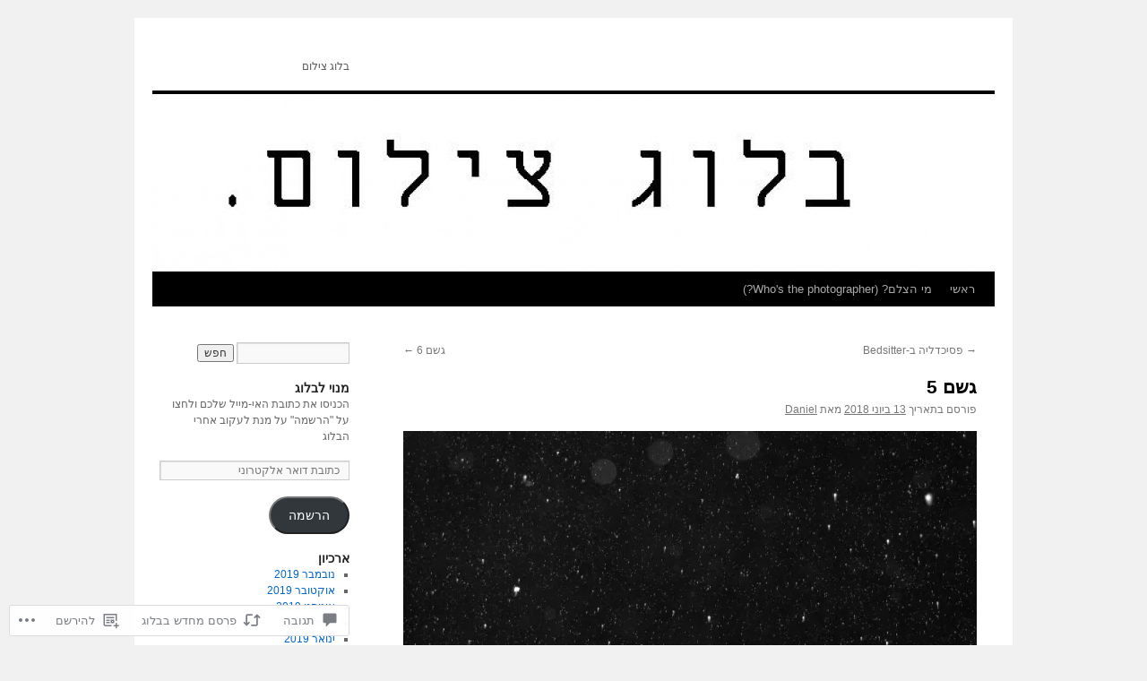

--- FILE ---
content_type: text/html; charset=UTF-8
request_url: https://blogtzilum.com/2018/06/13/%D7%92%D7%A9%D7%9D-5/
body_size: 39267
content:
<!DOCTYPE html>
<html dir="rtl" lang="he-IL">
<head>
<meta charset="UTF-8" />
<title>
גשם 5 | </title>
<link rel="profile" href="https://gmpg.org/xfn/11" />
<link rel="stylesheet" type="text/css" media="all" href="https://s0.wp.com/wp-content/themes/pub/twentyten/style.css?m=1659017451i&amp;ver=20190507" />
<link rel="pingback" href="https://blogtzilum.com/xmlrpc.php">
<meta name='robots' content='max-image-preview:large' />

<!-- Async WordPress.com Remote Login -->
<script id="wpcom_remote_login_js">
var wpcom_remote_login_extra_auth = '';
function wpcom_remote_login_remove_dom_node_id( element_id ) {
	var dom_node = document.getElementById( element_id );
	if ( dom_node ) { dom_node.parentNode.removeChild( dom_node ); }
}
function wpcom_remote_login_remove_dom_node_classes( class_name ) {
	var dom_nodes = document.querySelectorAll( '.' + class_name );
	for ( var i = 0; i < dom_nodes.length; i++ ) {
		dom_nodes[ i ].parentNode.removeChild( dom_nodes[ i ] );
	}
}
function wpcom_remote_login_final_cleanup() {
	wpcom_remote_login_remove_dom_node_classes( "wpcom_remote_login_msg" );
	wpcom_remote_login_remove_dom_node_id( "wpcom_remote_login_key" );
	wpcom_remote_login_remove_dom_node_id( "wpcom_remote_login_validate" );
	wpcom_remote_login_remove_dom_node_id( "wpcom_remote_login_js" );
	wpcom_remote_login_remove_dom_node_id( "wpcom_request_access_iframe" );
	wpcom_remote_login_remove_dom_node_id( "wpcom_request_access_styles" );
}

// Watch for messages back from the remote login
window.addEventListener( "message", function( e ) {
	if ( e.origin === "https://r-login.wordpress.com" ) {
		var data = {};
		try {
			data = JSON.parse( e.data );
		} catch( e ) {
			wpcom_remote_login_final_cleanup();
			return;
		}

		if ( data.msg === 'LOGIN' ) {
			// Clean up the login check iframe
			wpcom_remote_login_remove_dom_node_id( "wpcom_remote_login_key" );

			var id_regex = new RegExp( /^[0-9]+$/ );
			var token_regex = new RegExp( /^.*|.*|.*$/ );
			if (
				token_regex.test( data.token )
				&& id_regex.test( data.wpcomid )
			) {
				// We have everything we need to ask for a login
				var script = document.createElement( "script" );
				script.setAttribute( "id", "wpcom_remote_login_validate" );
				script.src = '/remote-login.php?wpcom_remote_login=validate'
					+ '&wpcomid=' + data.wpcomid
					+ '&token=' + encodeURIComponent( data.token )
					+ '&host=' + window.location.protocol
					+ '//' + window.location.hostname
					+ '&postid=2901'
					+ '&is_singular=1';
				document.body.appendChild( script );
			}

			return;
		}

		// Safari ITP, not logged in, so redirect
		if ( data.msg === 'LOGIN-REDIRECT' ) {
			window.location = 'https://wordpress.com/log-in?redirect_to=' + window.location.href;
			return;
		}

		// Safari ITP, storage access failed, remove the request
		if ( data.msg === 'LOGIN-REMOVE' ) {
			var css_zap = 'html { -webkit-transition: margin-top 1s; transition: margin-top 1s; } /* 9001 */ html { margin-top: 0 !important; } * html body { margin-top: 0 !important; } @media screen and ( max-width: 782px ) { html { margin-top: 0 !important; } * html body { margin-top: 0 !important; } }';
			var style_zap = document.createElement( 'style' );
			style_zap.type = 'text/css';
			style_zap.appendChild( document.createTextNode( css_zap ) );
			document.body.appendChild( style_zap );

			var e = document.getElementById( 'wpcom_request_access_iframe' );
			e.parentNode.removeChild( e );

			document.cookie = 'wordpress_com_login_access=denied; path=/; max-age=31536000';

			return;
		}

		// Safari ITP
		if ( data.msg === 'REQUEST_ACCESS' ) {
			console.log( 'request access: safari' );

			// Check ITP iframe enable/disable knob
			if ( wpcom_remote_login_extra_auth !== 'safari_itp_iframe' ) {
				return;
			}

			// If we are in a "private window" there is no ITP.
			var private_window = false;
			try {
				var opendb = window.openDatabase( null, null, null, null );
			} catch( e ) {
				private_window = true;
			}

			if ( private_window ) {
				console.log( 'private window' );
				return;
			}

			var iframe = document.createElement( 'iframe' );
			iframe.id = 'wpcom_request_access_iframe';
			iframe.setAttribute( 'scrolling', 'no' );
			iframe.setAttribute( 'sandbox', 'allow-storage-access-by-user-activation allow-scripts allow-same-origin allow-top-navigation-by-user-activation' );
			iframe.src = 'https://r-login.wordpress.com/remote-login.php?wpcom_remote_login=request_access&origin=' + encodeURIComponent( data.origin ) + '&wpcomid=' + encodeURIComponent( data.wpcomid );

			var css = 'html { -webkit-transition: margin-top 1s; transition: margin-top 1s; } /* 9001 */ html { margin-top: 46px !important; } * html body { margin-top: 46px !important; } @media screen and ( max-width: 660px ) { html { margin-top: 71px !important; } * html body { margin-top: 71px !important; } #wpcom_request_access_iframe { display: block; height: 71px !important; } } #wpcom_request_access_iframe { border: 0px; height: 46px; position: fixed; top: 0; left: 0; width: 100%; min-width: 100%; z-index: 99999; background: #23282d; } ';

			var style = document.createElement( 'style' );
			style.type = 'text/css';
			style.id = 'wpcom_request_access_styles';
			style.appendChild( document.createTextNode( css ) );
			document.body.appendChild( style );

			document.body.appendChild( iframe );
		}

		if ( data.msg === 'DONE' ) {
			wpcom_remote_login_final_cleanup();
		}
	}
}, false );

// Inject the remote login iframe after the page has had a chance to load
// more critical resources
window.addEventListener( "DOMContentLoaded", function( e ) {
	var iframe = document.createElement( "iframe" );
	iframe.style.display = "none";
	iframe.setAttribute( "scrolling", "no" );
	iframe.setAttribute( "id", "wpcom_remote_login_key" );
	iframe.src = "https://r-login.wordpress.com/remote-login.php"
		+ "?wpcom_remote_login=key"
		+ "&origin=aHR0cHM6Ly9ibG9ndHppbHVtLmNvbQ%3D%3D"
		+ "&wpcomid=43029410"
		+ "&time=" + Math.floor( Date.now() / 1000 );
	document.body.appendChild( iframe );
}, false );
</script>
<link rel='dns-prefetch' href='//widgets.wp.com' />
<link rel='dns-prefetch' href='//s0.wp.com' />
<link rel="alternate" type="application/rss+xml" title=" &laquo; פיד‏" href="https://blogtzilum.com/feed/" />
<link rel="alternate" type="application/rss+xml" title=" &laquo; פיד תגובות‏" href="https://blogtzilum.com/comments/feed/" />
<link rel="alternate" type="application/rss+xml" title=" &laquo; פיד תגובות של גשם 5" href="https://blogtzilum.com/2018/06/13/%d7%92%d7%a9%d7%9d-5/feed/" />
	<script type="text/javascript">
		/* <![CDATA[ */
		function addLoadEvent(func) {
			var oldonload = window.onload;
			if (typeof window.onload != 'function') {
				window.onload = func;
			} else {
				window.onload = function () {
					oldonload();
					func();
				}
			}
		}
		/* ]]> */
	</script>
	<link rel='stylesheet' id='jetpack_related-posts-rtl-css' href='/wp-content/mu-plugins/jetpack-plugin/moon/modules/related-posts/related-posts-rtl.css?m=1753284714i&#038;ver=20240116' media='all' />
<link crossorigin='anonymous' rel='stylesheet' id='all-css-2-1' href='/wp-content/mu-plugins/likes/rtl/jetpack-likes-rtl.css?m=1743883414i&cssminify=yes' type='text/css' media='all' />
<style id='wp-emoji-styles-inline-css'>

	img.wp-smiley, img.emoji {
		display: inline !important;
		border: none !important;
		box-shadow: none !important;
		height: 1em !important;
		width: 1em !important;
		margin: 0 0.07em !important;
		vertical-align: -0.1em !important;
		background: none !important;
		padding: 0 !important;
	}
/*# sourceURL=wp-emoji-styles-inline-css */
</style>
<link rel='stylesheet' id='wp-block-library-rtl-css' href='/wp-content/plugins/gutenberg-core/v22.2.0/build/styles/block-library/style-rtl.css?m=1764855221i&#038;ver=22.2.0' media='all' />
<style id='wp-block-library-inline-css'>
.has-text-align-justify {
	text-align:justify;
}
.has-text-align-justify{text-align:justify;}

/*# sourceURL=wp-block-library-inline-css */
</style><style id='global-styles-inline-css'>
:root{--wp--preset--aspect-ratio--square: 1;--wp--preset--aspect-ratio--4-3: 4/3;--wp--preset--aspect-ratio--3-4: 3/4;--wp--preset--aspect-ratio--3-2: 3/2;--wp--preset--aspect-ratio--2-3: 2/3;--wp--preset--aspect-ratio--16-9: 16/9;--wp--preset--aspect-ratio--9-16: 9/16;--wp--preset--color--black: #000;--wp--preset--color--cyan-bluish-gray: #abb8c3;--wp--preset--color--white: #fff;--wp--preset--color--pale-pink: #f78da7;--wp--preset--color--vivid-red: #cf2e2e;--wp--preset--color--luminous-vivid-orange: #ff6900;--wp--preset--color--luminous-vivid-amber: #fcb900;--wp--preset--color--light-green-cyan: #7bdcb5;--wp--preset--color--vivid-green-cyan: #00d084;--wp--preset--color--pale-cyan-blue: #8ed1fc;--wp--preset--color--vivid-cyan-blue: #0693e3;--wp--preset--color--vivid-purple: #9b51e0;--wp--preset--color--blue: #0066cc;--wp--preset--color--medium-gray: #666;--wp--preset--color--light-gray: #f1f1f1;--wp--preset--gradient--vivid-cyan-blue-to-vivid-purple: linear-gradient(135deg,rgb(6,147,227) 0%,rgb(155,81,224) 100%);--wp--preset--gradient--light-green-cyan-to-vivid-green-cyan: linear-gradient(135deg,rgb(122,220,180) 0%,rgb(0,208,130) 100%);--wp--preset--gradient--luminous-vivid-amber-to-luminous-vivid-orange: linear-gradient(135deg,rgb(252,185,0) 0%,rgb(255,105,0) 100%);--wp--preset--gradient--luminous-vivid-orange-to-vivid-red: linear-gradient(135deg,rgb(255,105,0) 0%,rgb(207,46,46) 100%);--wp--preset--gradient--very-light-gray-to-cyan-bluish-gray: linear-gradient(135deg,rgb(238,238,238) 0%,rgb(169,184,195) 100%);--wp--preset--gradient--cool-to-warm-spectrum: linear-gradient(135deg,rgb(74,234,220) 0%,rgb(151,120,209) 20%,rgb(207,42,186) 40%,rgb(238,44,130) 60%,rgb(251,105,98) 80%,rgb(254,248,76) 100%);--wp--preset--gradient--blush-light-purple: linear-gradient(135deg,rgb(255,206,236) 0%,rgb(152,150,240) 100%);--wp--preset--gradient--blush-bordeaux: linear-gradient(135deg,rgb(254,205,165) 0%,rgb(254,45,45) 50%,rgb(107,0,62) 100%);--wp--preset--gradient--luminous-dusk: linear-gradient(135deg,rgb(255,203,112) 0%,rgb(199,81,192) 50%,rgb(65,88,208) 100%);--wp--preset--gradient--pale-ocean: linear-gradient(135deg,rgb(255,245,203) 0%,rgb(182,227,212) 50%,rgb(51,167,181) 100%);--wp--preset--gradient--electric-grass: linear-gradient(135deg,rgb(202,248,128) 0%,rgb(113,206,126) 100%);--wp--preset--gradient--midnight: linear-gradient(135deg,rgb(2,3,129) 0%,rgb(40,116,252) 100%);--wp--preset--font-size--small: 13px;--wp--preset--font-size--medium: 20px;--wp--preset--font-size--large: 36px;--wp--preset--font-size--x-large: 42px;--wp--preset--font-family--albert-sans: 'Albert Sans', sans-serif;--wp--preset--font-family--alegreya: Alegreya, serif;--wp--preset--font-family--arvo: Arvo, serif;--wp--preset--font-family--bodoni-moda: 'Bodoni Moda', serif;--wp--preset--font-family--bricolage-grotesque: 'Bricolage Grotesque', sans-serif;--wp--preset--font-family--cabin: Cabin, sans-serif;--wp--preset--font-family--chivo: Chivo, sans-serif;--wp--preset--font-family--commissioner: Commissioner, sans-serif;--wp--preset--font-family--cormorant: Cormorant, serif;--wp--preset--font-family--courier-prime: 'Courier Prime', monospace;--wp--preset--font-family--crimson-pro: 'Crimson Pro', serif;--wp--preset--font-family--dm-mono: 'DM Mono', monospace;--wp--preset--font-family--dm-sans: 'DM Sans', sans-serif;--wp--preset--font-family--dm-serif-display: 'DM Serif Display', serif;--wp--preset--font-family--domine: Domine, serif;--wp--preset--font-family--eb-garamond: 'EB Garamond', serif;--wp--preset--font-family--epilogue: Epilogue, sans-serif;--wp--preset--font-family--fahkwang: Fahkwang, sans-serif;--wp--preset--font-family--figtree: Figtree, sans-serif;--wp--preset--font-family--fira-sans: 'Fira Sans', sans-serif;--wp--preset--font-family--fjalla-one: 'Fjalla One', sans-serif;--wp--preset--font-family--fraunces: Fraunces, serif;--wp--preset--font-family--gabarito: Gabarito, system-ui;--wp--preset--font-family--ibm-plex-mono: 'IBM Plex Mono', monospace;--wp--preset--font-family--ibm-plex-sans: 'IBM Plex Sans', sans-serif;--wp--preset--font-family--ibarra-real-nova: 'Ibarra Real Nova', serif;--wp--preset--font-family--instrument-serif: 'Instrument Serif', serif;--wp--preset--font-family--inter: Inter, sans-serif;--wp--preset--font-family--josefin-sans: 'Josefin Sans', sans-serif;--wp--preset--font-family--jost: Jost, sans-serif;--wp--preset--font-family--libre-baskerville: 'Libre Baskerville', serif;--wp--preset--font-family--libre-franklin: 'Libre Franklin', sans-serif;--wp--preset--font-family--literata: Literata, serif;--wp--preset--font-family--lora: Lora, serif;--wp--preset--font-family--merriweather: Merriweather, serif;--wp--preset--font-family--montserrat: Montserrat, sans-serif;--wp--preset--font-family--newsreader: Newsreader, serif;--wp--preset--font-family--noto-sans-mono: 'Noto Sans Mono', sans-serif;--wp--preset--font-family--nunito: Nunito, sans-serif;--wp--preset--font-family--open-sans: 'Open Sans', sans-serif;--wp--preset--font-family--overpass: Overpass, sans-serif;--wp--preset--font-family--pt-serif: 'PT Serif', serif;--wp--preset--font-family--petrona: Petrona, serif;--wp--preset--font-family--piazzolla: Piazzolla, serif;--wp--preset--font-family--playfair-display: 'Playfair Display', serif;--wp--preset--font-family--plus-jakarta-sans: 'Plus Jakarta Sans', sans-serif;--wp--preset--font-family--poppins: Poppins, sans-serif;--wp--preset--font-family--raleway: Raleway, sans-serif;--wp--preset--font-family--roboto: Roboto, sans-serif;--wp--preset--font-family--roboto-slab: 'Roboto Slab', serif;--wp--preset--font-family--rubik: Rubik, sans-serif;--wp--preset--font-family--rufina: Rufina, serif;--wp--preset--font-family--sora: Sora, sans-serif;--wp--preset--font-family--source-sans-3: 'Source Sans 3', sans-serif;--wp--preset--font-family--source-serif-4: 'Source Serif 4', serif;--wp--preset--font-family--space-mono: 'Space Mono', monospace;--wp--preset--font-family--syne: Syne, sans-serif;--wp--preset--font-family--texturina: Texturina, serif;--wp--preset--font-family--urbanist: Urbanist, sans-serif;--wp--preset--font-family--work-sans: 'Work Sans', sans-serif;--wp--preset--spacing--20: 0.44rem;--wp--preset--spacing--30: 0.67rem;--wp--preset--spacing--40: 1rem;--wp--preset--spacing--50: 1.5rem;--wp--preset--spacing--60: 2.25rem;--wp--preset--spacing--70: 3.38rem;--wp--preset--spacing--80: 5.06rem;--wp--preset--shadow--natural: 6px 6px 9px rgba(0, 0, 0, 0.2);--wp--preset--shadow--deep: 12px 12px 50px rgba(0, 0, 0, 0.4);--wp--preset--shadow--sharp: 6px 6px 0px rgba(0, 0, 0, 0.2);--wp--preset--shadow--outlined: 6px 6px 0px -3px rgb(255, 255, 255), 6px 6px rgb(0, 0, 0);--wp--preset--shadow--crisp: 6px 6px 0px rgb(0, 0, 0);}:where(.is-layout-flex){gap: 0.5em;}:where(.is-layout-grid){gap: 0.5em;}body .is-layout-flex{display: flex;}.is-layout-flex{flex-wrap: wrap;align-items: center;}.is-layout-flex > :is(*, div){margin: 0;}body .is-layout-grid{display: grid;}.is-layout-grid > :is(*, div){margin: 0;}:where(.wp-block-columns.is-layout-flex){gap: 2em;}:where(.wp-block-columns.is-layout-grid){gap: 2em;}:where(.wp-block-post-template.is-layout-flex){gap: 1.25em;}:where(.wp-block-post-template.is-layout-grid){gap: 1.25em;}.has-black-color{color: var(--wp--preset--color--black) !important;}.has-cyan-bluish-gray-color{color: var(--wp--preset--color--cyan-bluish-gray) !important;}.has-white-color{color: var(--wp--preset--color--white) !important;}.has-pale-pink-color{color: var(--wp--preset--color--pale-pink) !important;}.has-vivid-red-color{color: var(--wp--preset--color--vivid-red) !important;}.has-luminous-vivid-orange-color{color: var(--wp--preset--color--luminous-vivid-orange) !important;}.has-luminous-vivid-amber-color{color: var(--wp--preset--color--luminous-vivid-amber) !important;}.has-light-green-cyan-color{color: var(--wp--preset--color--light-green-cyan) !important;}.has-vivid-green-cyan-color{color: var(--wp--preset--color--vivid-green-cyan) !important;}.has-pale-cyan-blue-color{color: var(--wp--preset--color--pale-cyan-blue) !important;}.has-vivid-cyan-blue-color{color: var(--wp--preset--color--vivid-cyan-blue) !important;}.has-vivid-purple-color{color: var(--wp--preset--color--vivid-purple) !important;}.has-black-background-color{background-color: var(--wp--preset--color--black) !important;}.has-cyan-bluish-gray-background-color{background-color: var(--wp--preset--color--cyan-bluish-gray) !important;}.has-white-background-color{background-color: var(--wp--preset--color--white) !important;}.has-pale-pink-background-color{background-color: var(--wp--preset--color--pale-pink) !important;}.has-vivid-red-background-color{background-color: var(--wp--preset--color--vivid-red) !important;}.has-luminous-vivid-orange-background-color{background-color: var(--wp--preset--color--luminous-vivid-orange) !important;}.has-luminous-vivid-amber-background-color{background-color: var(--wp--preset--color--luminous-vivid-amber) !important;}.has-light-green-cyan-background-color{background-color: var(--wp--preset--color--light-green-cyan) !important;}.has-vivid-green-cyan-background-color{background-color: var(--wp--preset--color--vivid-green-cyan) !important;}.has-pale-cyan-blue-background-color{background-color: var(--wp--preset--color--pale-cyan-blue) !important;}.has-vivid-cyan-blue-background-color{background-color: var(--wp--preset--color--vivid-cyan-blue) !important;}.has-vivid-purple-background-color{background-color: var(--wp--preset--color--vivid-purple) !important;}.has-black-border-color{border-color: var(--wp--preset--color--black) !important;}.has-cyan-bluish-gray-border-color{border-color: var(--wp--preset--color--cyan-bluish-gray) !important;}.has-white-border-color{border-color: var(--wp--preset--color--white) !important;}.has-pale-pink-border-color{border-color: var(--wp--preset--color--pale-pink) !important;}.has-vivid-red-border-color{border-color: var(--wp--preset--color--vivid-red) !important;}.has-luminous-vivid-orange-border-color{border-color: var(--wp--preset--color--luminous-vivid-orange) !important;}.has-luminous-vivid-amber-border-color{border-color: var(--wp--preset--color--luminous-vivid-amber) !important;}.has-light-green-cyan-border-color{border-color: var(--wp--preset--color--light-green-cyan) !important;}.has-vivid-green-cyan-border-color{border-color: var(--wp--preset--color--vivid-green-cyan) !important;}.has-pale-cyan-blue-border-color{border-color: var(--wp--preset--color--pale-cyan-blue) !important;}.has-vivid-cyan-blue-border-color{border-color: var(--wp--preset--color--vivid-cyan-blue) !important;}.has-vivid-purple-border-color{border-color: var(--wp--preset--color--vivid-purple) !important;}.has-vivid-cyan-blue-to-vivid-purple-gradient-background{background: var(--wp--preset--gradient--vivid-cyan-blue-to-vivid-purple) !important;}.has-light-green-cyan-to-vivid-green-cyan-gradient-background{background: var(--wp--preset--gradient--light-green-cyan-to-vivid-green-cyan) !important;}.has-luminous-vivid-amber-to-luminous-vivid-orange-gradient-background{background: var(--wp--preset--gradient--luminous-vivid-amber-to-luminous-vivid-orange) !important;}.has-luminous-vivid-orange-to-vivid-red-gradient-background{background: var(--wp--preset--gradient--luminous-vivid-orange-to-vivid-red) !important;}.has-very-light-gray-to-cyan-bluish-gray-gradient-background{background: var(--wp--preset--gradient--very-light-gray-to-cyan-bluish-gray) !important;}.has-cool-to-warm-spectrum-gradient-background{background: var(--wp--preset--gradient--cool-to-warm-spectrum) !important;}.has-blush-light-purple-gradient-background{background: var(--wp--preset--gradient--blush-light-purple) !important;}.has-blush-bordeaux-gradient-background{background: var(--wp--preset--gradient--blush-bordeaux) !important;}.has-luminous-dusk-gradient-background{background: var(--wp--preset--gradient--luminous-dusk) !important;}.has-pale-ocean-gradient-background{background: var(--wp--preset--gradient--pale-ocean) !important;}.has-electric-grass-gradient-background{background: var(--wp--preset--gradient--electric-grass) !important;}.has-midnight-gradient-background{background: var(--wp--preset--gradient--midnight) !important;}.has-small-font-size{font-size: var(--wp--preset--font-size--small) !important;}.has-medium-font-size{font-size: var(--wp--preset--font-size--medium) !important;}.has-large-font-size{font-size: var(--wp--preset--font-size--large) !important;}.has-x-large-font-size{font-size: var(--wp--preset--font-size--x-large) !important;}.has-albert-sans-font-family{font-family: var(--wp--preset--font-family--albert-sans) !important;}.has-alegreya-font-family{font-family: var(--wp--preset--font-family--alegreya) !important;}.has-arvo-font-family{font-family: var(--wp--preset--font-family--arvo) !important;}.has-bodoni-moda-font-family{font-family: var(--wp--preset--font-family--bodoni-moda) !important;}.has-bricolage-grotesque-font-family{font-family: var(--wp--preset--font-family--bricolage-grotesque) !important;}.has-cabin-font-family{font-family: var(--wp--preset--font-family--cabin) !important;}.has-chivo-font-family{font-family: var(--wp--preset--font-family--chivo) !important;}.has-commissioner-font-family{font-family: var(--wp--preset--font-family--commissioner) !important;}.has-cormorant-font-family{font-family: var(--wp--preset--font-family--cormorant) !important;}.has-courier-prime-font-family{font-family: var(--wp--preset--font-family--courier-prime) !important;}.has-crimson-pro-font-family{font-family: var(--wp--preset--font-family--crimson-pro) !important;}.has-dm-mono-font-family{font-family: var(--wp--preset--font-family--dm-mono) !important;}.has-dm-sans-font-family{font-family: var(--wp--preset--font-family--dm-sans) !important;}.has-dm-serif-display-font-family{font-family: var(--wp--preset--font-family--dm-serif-display) !important;}.has-domine-font-family{font-family: var(--wp--preset--font-family--domine) !important;}.has-eb-garamond-font-family{font-family: var(--wp--preset--font-family--eb-garamond) !important;}.has-epilogue-font-family{font-family: var(--wp--preset--font-family--epilogue) !important;}.has-fahkwang-font-family{font-family: var(--wp--preset--font-family--fahkwang) !important;}.has-figtree-font-family{font-family: var(--wp--preset--font-family--figtree) !important;}.has-fira-sans-font-family{font-family: var(--wp--preset--font-family--fira-sans) !important;}.has-fjalla-one-font-family{font-family: var(--wp--preset--font-family--fjalla-one) !important;}.has-fraunces-font-family{font-family: var(--wp--preset--font-family--fraunces) !important;}.has-gabarito-font-family{font-family: var(--wp--preset--font-family--gabarito) !important;}.has-ibm-plex-mono-font-family{font-family: var(--wp--preset--font-family--ibm-plex-mono) !important;}.has-ibm-plex-sans-font-family{font-family: var(--wp--preset--font-family--ibm-plex-sans) !important;}.has-ibarra-real-nova-font-family{font-family: var(--wp--preset--font-family--ibarra-real-nova) !important;}.has-instrument-serif-font-family{font-family: var(--wp--preset--font-family--instrument-serif) !important;}.has-inter-font-family{font-family: var(--wp--preset--font-family--inter) !important;}.has-josefin-sans-font-family{font-family: var(--wp--preset--font-family--josefin-sans) !important;}.has-jost-font-family{font-family: var(--wp--preset--font-family--jost) !important;}.has-libre-baskerville-font-family{font-family: var(--wp--preset--font-family--libre-baskerville) !important;}.has-libre-franklin-font-family{font-family: var(--wp--preset--font-family--libre-franklin) !important;}.has-literata-font-family{font-family: var(--wp--preset--font-family--literata) !important;}.has-lora-font-family{font-family: var(--wp--preset--font-family--lora) !important;}.has-merriweather-font-family{font-family: var(--wp--preset--font-family--merriweather) !important;}.has-montserrat-font-family{font-family: var(--wp--preset--font-family--montserrat) !important;}.has-newsreader-font-family{font-family: var(--wp--preset--font-family--newsreader) !important;}.has-noto-sans-mono-font-family{font-family: var(--wp--preset--font-family--noto-sans-mono) !important;}.has-nunito-font-family{font-family: var(--wp--preset--font-family--nunito) !important;}.has-open-sans-font-family{font-family: var(--wp--preset--font-family--open-sans) !important;}.has-overpass-font-family{font-family: var(--wp--preset--font-family--overpass) !important;}.has-pt-serif-font-family{font-family: var(--wp--preset--font-family--pt-serif) !important;}.has-petrona-font-family{font-family: var(--wp--preset--font-family--petrona) !important;}.has-piazzolla-font-family{font-family: var(--wp--preset--font-family--piazzolla) !important;}.has-playfair-display-font-family{font-family: var(--wp--preset--font-family--playfair-display) !important;}.has-plus-jakarta-sans-font-family{font-family: var(--wp--preset--font-family--plus-jakarta-sans) !important;}.has-poppins-font-family{font-family: var(--wp--preset--font-family--poppins) !important;}.has-raleway-font-family{font-family: var(--wp--preset--font-family--raleway) !important;}.has-roboto-font-family{font-family: var(--wp--preset--font-family--roboto) !important;}.has-roboto-slab-font-family{font-family: var(--wp--preset--font-family--roboto-slab) !important;}.has-rubik-font-family{font-family: var(--wp--preset--font-family--rubik) !important;}.has-rufina-font-family{font-family: var(--wp--preset--font-family--rufina) !important;}.has-sora-font-family{font-family: var(--wp--preset--font-family--sora) !important;}.has-source-sans-3-font-family{font-family: var(--wp--preset--font-family--source-sans-3) !important;}.has-source-serif-4-font-family{font-family: var(--wp--preset--font-family--source-serif-4) !important;}.has-space-mono-font-family{font-family: var(--wp--preset--font-family--space-mono) !important;}.has-syne-font-family{font-family: var(--wp--preset--font-family--syne) !important;}.has-texturina-font-family{font-family: var(--wp--preset--font-family--texturina) !important;}.has-urbanist-font-family{font-family: var(--wp--preset--font-family--urbanist) !important;}.has-work-sans-font-family{font-family: var(--wp--preset--font-family--work-sans) !important;}
/*# sourceURL=global-styles-inline-css */
</style>

<style id='classic-theme-styles-inline-css'>
/*! This file is auto-generated */
.wp-block-button__link{color:#fff;background-color:#32373c;border-radius:9999px;box-shadow:none;text-decoration:none;padding:calc(.667em + 2px) calc(1.333em + 2px);font-size:1.125em}.wp-block-file__button{background:#32373c;color:#fff;text-decoration:none}
/*# sourceURL=/wp-includes/css/classic-themes.min.css */
</style>
<link crossorigin='anonymous' rel='stylesheet' id='all-css-8-1' href='/_static/??-eJx9jksOwjAMRC9EMP/PAnEUlKQWpMRJFDvt9XFVsQHExpJn5tkDYzE+J8EkQM2U2O4hMfhcUXUqVkAThF2wGJE0tvTMC/iNjUUZ41ypyGx0Umhk5KEg/+N6lGL906g0n5gNoJzT27wNmLpcwTbJZEWC/8KAqwfXQuxgwOr0tYpTZ/7cl1XiVOhKl/XxcNqudvvzpn8BNdNlbg==&cssminify=yes' type='text/css' media='all' />
<link rel='stylesheet' id='verbum-gutenberg-css-css' href='https://widgets.wp.com/verbum-block-editor/block-editor.css?ver=1738686361' media='all' />
<link crossorigin='anonymous' rel='stylesheet' id='all-css-10-1' href='/_static/??-eJyFjtEKwjAMRX/IGAdO3IP4LVuJtdo2pUkp+/vFN0XQt9zDPZdgL+A4K2VFvVMiwdIW1G5gNYpLZPeUvRPZ4b+u6BoJenGcvoTUoMTmQxasZKPeTo/WwqrxDYHFX7InBntp1sD5I8AtzqG+1Gu6DKfhcByn8Tw9Nk43VGU=&cssminify=yes' type='text/css' media='all' />
<style id='jetpack-global-styles-frontend-style-inline-css'>
:root { --font-headings: unset; --font-base: unset; --font-headings-default: -apple-system,BlinkMacSystemFont,"Segoe UI",Roboto,Oxygen-Sans,Ubuntu,Cantarell,"Helvetica Neue",sans-serif; --font-base-default: -apple-system,BlinkMacSystemFont,"Segoe UI",Roboto,Oxygen-Sans,Ubuntu,Cantarell,"Helvetica Neue",sans-serif;}
/*# sourceURL=jetpack-global-styles-frontend-style-inline-css */
</style>
<link crossorigin='anonymous' rel='stylesheet' id='all-css-12-1' href='/_static/??-eJyNjcEKwjAQRH/IuFQj9SJ+isQkJKmbbOhuEP/etHgpgngZ3sBjBp5VWSrii0BuqmILqTBMXqqxj0+HTLSEa+gZOJrZO+Pca8VUwt4y7+D/pVsqFphsMqiQAvGmfK1J9Ln/Rg2zIASke1c7/hC30jVfhvF0PJz1OOjpDfXKWag=&cssminify=yes' type='text/css' media='all' />
<script type="text/javascript" id="jetpack_related-posts-js-extra">
/* <![CDATA[ */
var related_posts_js_options = {"post_heading":"h4"};
//# sourceURL=jetpack_related-posts-js-extra
/* ]]> */
</script>
<script type="text/javascript" id="wpcom-actionbar-placeholder-js-extra">
/* <![CDATA[ */
var actionbardata = {"siteID":"43029410","postID":"2901","siteURL":"https://blogtzilum.com","xhrURL":"https://blogtzilum.com/wp-admin/admin-ajax.php","nonce":"4da4b0dc14","isLoggedIn":"","statusMessage":"","subsEmailDefault":"instantly","proxyScriptUrl":"https://s0.wp.com/wp-content/js/wpcom-proxy-request.js?m=1513050504i&amp;ver=20211021","shortlink":"https://wp.me/p2UxUK-KN","i18n":{"followedText":"\u05de\u05e2\u05db\u05e9\u05d9\u05d5, \u05e4\u05d5\u05e1\u05d8\u05d9\u05dd \u05d7\u05d3\u05e9\u05d9\u05dd \u05de\u05d0\u05ea\u05e8 \u05d6\u05d4 \u05d9\u05d5\u05e4\u05d9\u05e2\u05d5 \u05d1-\u003Ca href=\"https://wordpress.com/reader\"\u003EReader\u003C/a\u003E \u05e9\u05dc\u05da","foldBar":"\u05e6\u05de\u05e6\u05d5\u05dd \u05e1\u05e8\u05d2\u05dc \u05d6\u05d4","unfoldBar":"\u05d4\u05e8\u05d7\u05d1\u05ea \u05e1\u05e8\u05d2\u05dc \u05d6\u05d4","shortLinkCopied":"\u05e7\u05d9\u05e9\u05d5\u05e8 \u05e7\u05e6\u05e8 \u05d4\u05d5\u05e2\u05ea\u05e7 \u05dc\u05dc\u05d5\u05d7."}};
//# sourceURL=wpcom-actionbar-placeholder-js-extra
/* ]]> */
</script>
<script type="text/javascript" id="jetpack-mu-wpcom-settings-js-before">
/* <![CDATA[ */
var JETPACK_MU_WPCOM_SETTINGS = {"assetsUrl":"https://s0.wp.com/wp-content/mu-plugins/jetpack-mu-wpcom-plugin/moon/jetpack_vendor/automattic/jetpack-mu-wpcom/src/build/"};
//# sourceURL=jetpack-mu-wpcom-settings-js-before
/* ]]> */
</script>
<script crossorigin='anonymous' type='text/javascript'  src='/_static/??/wp-content/mu-plugins/jetpack-plugin/moon/_inc/build/related-posts/related-posts.min.js,/wp-content/js/rlt-proxy.js?m=1755006225j'></script>
<script type="text/javascript" id="rlt-proxy-js-after">
/* <![CDATA[ */
	rltInitialize( {"token":null,"iframeOrigins":["https:\/\/widgets.wp.com"]} );
//# sourceURL=rlt-proxy-js-after
/* ]]> */
</script>
<link rel="EditURI" type="application/rsd+xml" title="RSD" href="https://blogtzilum.wordpress.com/xmlrpc.php?rsd" />
<link rel="stylesheet" href="https://s0.wp.com/wp-content/themes/pub/twentyten/rtl.css?m=1610459589" type="text/css" media="screen" /><meta name="generator" content="WordPress.com" />
<link rel="canonical" href="https://blogtzilum.com/2018/06/13/%d7%92%d7%a9%d7%9d-5/" />
<link rel='shortlink' href='https://wp.me/p2UxUK-KN' />
<link rel="alternate" type="application/json+oembed" href="https://public-api.wordpress.com/oembed/?format=json&amp;url=https%3A%2F%2Fblogtzilum.com%2F2018%2F06%2F13%2F%25d7%2592%25d7%25a9%25d7%259d-5%2F&amp;for=wpcom-auto-discovery" /><link rel="alternate" type="application/xml+oembed" href="https://public-api.wordpress.com/oembed/?format=xml&amp;url=https%3A%2F%2Fblogtzilum.com%2F2018%2F06%2F13%2F%25d7%2592%25d7%25a9%25d7%259d-5%2F&amp;for=wpcom-auto-discovery" />
<!-- Jetpack Open Graph Tags -->
<meta property="og:type" content="article" />
<meta property="og:title" content="גשם 5" />
<meta property="og:url" content="https://blogtzilum.com/2018/06/13/%d7%92%d7%a9%d7%9d-5/" />
<meta property="og:description" content="בקר ברשומה לפרטים נוספים." />
<meta property="article:published_time" content="2018-06-13T18:40:13+00:00" />
<meta property="article:modified_time" content="2018-06-13T18:40:13+00:00" />
<meta property="og:image" content="https://blogtzilum.com/wp-content/uploads/2018/06/img_8384.jpg" />
<meta property="og:image:secure_url" content="https://blogtzilum.com/wp-content/uploads/2018/06/img_8384.jpg" />
<meta property="og:image:width" content="640" />
<meta property="og:image:height" content="480" />
<meta property="og:image:alt" content="" />
<meta property="og:locale" content="he_IL" />
<meta property="article:publisher" content="https://www.facebook.com/WordPresscom" />
<meta name="twitter:text:title" content="גשם 5" />
<meta name="twitter:image" content="https://blogtzilum.com/wp-content/uploads/2018/06/img_8384.jpg?w=640" />
<meta name="twitter:card" content="summary_large_image" />
<meta name="twitter:description" content="בקר ברשומה לפרטים נוספים." />

<!-- End Jetpack Open Graph Tags -->
<link rel="shortcut icon" type="image/x-icon" href="https://s0.wp.com/i/favicon.ico?m=1713425267i" sizes="16x16 24x24 32x32 48x48" />
<link rel="icon" type="image/x-icon" href="https://s0.wp.com/i/favicon.ico?m=1713425267i" sizes="16x16 24x24 32x32 48x48" />
<link rel="apple-touch-icon" href="https://s0.wp.com/i/webclip.png?m=1713868326i" />
<link rel='openid.server' href='https://blogtzilum.com/?openidserver=1' />
<link rel='openid.delegate' href='https://blogtzilum.com/' />
<link rel="search" type="application/opensearchdescription+xml" href="https://blogtzilum.com/osd.xml" title="" />
<link rel="search" type="application/opensearchdescription+xml" href="https://s1.wp.com/opensearch.xml" title="WordPress.com" />
<link crossorigin='anonymous' rel='stylesheet' id='all-css-0-3' href='/wp-content/mu-plugins/jetpack-plugin/moon/_inc/blocks/swiper.css?m=1752604283i&cssminify=yes' type='text/css' media='all' />
<link rel='stylesheet' id='jetpack-carousel-rtl-css' href='/wp-content/mu-plugins/jetpack-plugin/moon/modules/carousel/jetpack-carousel-rtl.css?m=1753284714i&#038;ver=15.5-a.2' media='all' />
<link crossorigin='anonymous' rel='stylesheet' id='all-css-2-3' href='/wp-content/mu-plugins/jetpack-plugin/moon/_inc/build/subscriptions/subscriptions.min.css?m=1753976312i&cssminify=yes' type='text/css' media='all' />
</head>

<body class="rtl wp-singular post-template-default single single-post postid-2901 single-format-image custom-background wp-theme-pubtwentyten customizer-styles-applied single-author jetpack-reblog-enabled">
<div id="wrapper" class="hfeed">
	<div id="header">
		<div id="masthead">
			<div id="branding" role="banner">
								<div id="site-title">
					<span>
						<a href="https://blogtzilum.com/" title="" rel="home"></a>
					</span>
				</div>
				<div id="site-description">בלוג צילום</div>

									<a class="home-link" href="https://blogtzilum.com/" title="" rel="home">
						<img src="https://blogtzilum.com/wp-content/uploads/2012/11/cropped-d791d79cd795d792d7a6d799d79cd795d79d.jpg" width="940" height="198" alt="" />
					</a>
								</div><!-- #branding -->

			<div id="access" role="navigation">
								<div class="skip-link screen-reader-text"><a href="#content" title="דילוג לתוכן">דילוג לתוכן</a></div>
				<div class="menu"><ul>
<li ><a href="https://blogtzilum.com/">ראשי</a></li><li class="page_item page-item-2"><a href="https://blogtzilum.com/about/">מי הצלם? (Who's the&nbsp;photographer?)</a></li>
</ul></div>
			</div><!-- #access -->
		</div><!-- #masthead -->
	</div><!-- #header -->

	<div id="main">

		<div id="container">
			<div id="content" role="main">

			

				<div id="nav-above" class="navigation">
					<div class="nav-previous"><a href="https://blogtzilum.com/2018/06/13/%d7%a4%d7%a1%d7%99%d7%9b%d7%93%d7%9c%d7%99%d7%94-%d7%91-bedsitter/" rel="prev"><span class="meta-nav">&rarr;</span> פסיכדליה ב-Bedsitter</a></div>
					<div class="nav-next"><a href="https://blogtzilum.com/2018/06/13/%d7%92%d7%a9%d7%9d-6/" rel="next">גשם 6 <span class="meta-nav">&larr;</span></a></div>
				</div><!-- #nav-above -->

				<div id="post-2901" class="post-2901 post type-post status-publish format-image hentry category-44881 tag-art tag-photography tag-50236 tag-3928618 tag-405617 post_format-post-format-image">
											<h2 class="entry-title"><a href="https://blogtzilum.com/2018/06/13/%d7%92%d7%a9%d7%9d-5/" rel="bookmark">גשם 5</a></h2>					
					<div class="entry-meta">
						<span class="meta-prep meta-prep-author">פורסם בתאריך</span> <a href="https://blogtzilum.com/2018/06/13/%d7%92%d7%a9%d7%9d-5/" title="21:40" rel="bookmark"><span class="entry-date">13 ביוני 2018</span></a> <span class="meta-sep">מאת</span> <span class="author vcard"><a class="url fn n" href="https://blogtzilum.com/author/blogtzilum/" title="הצגת כל הפוסטים מאת Daniel">Daniel</a></span>					</div><!-- .entry-meta -->

					<div class="entry-content">
						<p><a href="https://blogtzilum.com/wp-content/uploads/2018/06/img_8384.jpg"><img data-attachment-id="2902" data-permalink="https://blogtzilum.com/2018/06/13/%d7%92%d7%a9%d7%9d-5/img_8384/" data-orig-file="https://blogtzilum.com/wp-content/uploads/2018/06/img_8384.jpg" data-orig-size="3648,2736" data-comments-opened="1" data-image-meta="{&quot;aperture&quot;:&quot;3.2&quot;,&quot;credit&quot;:&quot;&quot;,&quot;camera&quot;:&quot;Canon PowerShot G11&quot;,&quot;caption&quot;:&quot;&quot;,&quot;created_timestamp&quot;:&quot;1528855168&quot;,&quot;copyright&quot;:&quot;&quot;,&quot;focal_length&quot;:&quot;10.775&quot;,&quot;iso&quot;:&quot;500&quot;,&quot;shutter_speed&quot;:&quot;0.016666666666667&quot;,&quot;title&quot;:&quot;&quot;,&quot;orientation&quot;:&quot;1&quot;}" data-image-title="IMG_8384" data-image-description="" data-image-caption="" data-medium-file="https://blogtzilum.com/wp-content/uploads/2018/06/img_8384.jpg?w=300" data-large-file="https://blogtzilum.com/wp-content/uploads/2018/06/img_8384.jpg?w=640" class="alignnone size-full wp-image-2902" src="https://blogtzilum.com/wp-content/uploads/2018/06/img_8384.jpg?w=640&#038;h=480" alt="" width="640" height="480" srcset="https://blogtzilum.com/wp-content/uploads/2018/06/img_8384.jpg?w=640&amp;h=480 640w, https://blogtzilum.com/wp-content/uploads/2018/06/img_8384.jpg?w=1280&amp;h=960 1280w, https://blogtzilum.com/wp-content/uploads/2018/06/img_8384.jpg?w=150&amp;h=113 150w, https://blogtzilum.com/wp-content/uploads/2018/06/img_8384.jpg?w=300&amp;h=225 300w, https://blogtzilum.com/wp-content/uploads/2018/06/img_8384.jpg?w=768&amp;h=576 768w, https://blogtzilum.com/wp-content/uploads/2018/06/img_8384.jpg?w=1024&amp;h=768 1024w" sizes="(max-width: 640px) 100vw, 640px" /></a></p>
<div id="jp-post-flair" class="sharedaddy sd-like-enabled sd-sharing-enabled"><div class="sharedaddy sd-sharing-enabled"><div class="robots-nocontent sd-block sd-social sd-social-icon-text sd-sharing"><h3 class="sd-title">שתף זאת:</h3><div class="sd-content"><ul><li class="share-twitter"><a rel="nofollow noopener noreferrer"
				data-shared="sharing-twitter-2901"
				class="share-twitter sd-button share-icon"
				href="https://blogtzilum.com/2018/06/13/%d7%92%d7%a9%d7%9d-5/?share=twitter"
				target="_blank"
				aria-labelledby="sharing-twitter-2901"
				>
				<span id="sharing-twitter-2901" hidden>לשתף ב-X (נפתח בחלון חדש)</span>
				<span>X</span>
			</a></li><li class="share-facebook"><a rel="nofollow noopener noreferrer"
				data-shared="sharing-facebook-2901"
				class="share-facebook sd-button share-icon"
				href="https://blogtzilum.com/2018/06/13/%d7%92%d7%a9%d7%9d-5/?share=facebook"
				target="_blank"
				aria-labelledby="sharing-facebook-2901"
				>
				<span id="sharing-facebook-2901" hidden>שתף בפייסבוק (נפתח בחלון חדש)</span>
				<span>פייסבוק</span>
			</a></li><li class="share-end"></li></ul></div></div></div><div class='sharedaddy sd-block sd-like jetpack-likes-widget-wrapper jetpack-likes-widget-unloaded' id='like-post-wrapper-43029410-2901-696dac6cb4f91' data-src='//widgets.wp.com/likes/index.html?ver=20260119#blog_id=43029410&amp;post_id=2901&amp;origin=blogtzilum.wordpress.com&amp;obj_id=43029410-2901-696dac6cb4f91&amp;domain=blogtzilum.com' data-name='like-post-frame-43029410-2901-696dac6cb4f91' data-title='לייק או פרסום מחדש בבלוג'><div class='likes-widget-placeholder post-likes-widget-placeholder' style='height: 55px;'><span class='button'><span>אהבתי</span></span> <span class='loading'>טוען...</span></div><span class='sd-text-color'></span><a class='sd-link-color'></a></div>
<div id='jp-relatedposts' class='jp-relatedposts' >
	<h3 class="jp-relatedposts-headline"><em>קשור</em></h3>
</div></div>											</div><!-- .entry-content -->

		
						<div class="entry-utility">
							פוסט זה פורסם בקטגוריה <a href="https://blogtzilum.com/category/%d7%9b%d7%9c%d7%9c%d7%99/" rel="category tag">כללי</a>, עם התגים <a href="https://blogtzilum.com/tag/art/" rel="tag">art</a>, <a href="https://blogtzilum.com/tag/photography/" rel="tag">photography</a>, <a href="https://blogtzilum.com/tag/%d7%90%d7%9e%d7%a0%d7%95%d7%aa/" rel="tag">אמנות</a>, <a href="https://blogtzilum.com/tag/%d7%92%d7%a9%d7%9d/" rel="tag">גשם</a>, <a href="https://blogtzilum.com/tag/%d7%a6%d7%99%d7%9c%d7%95%d7%9d/" rel="tag">צילום</a>. אפשר להגיע ישירות לפוסט זה <a href="https://blogtzilum.com/2018/06/13/%d7%92%d7%a9%d7%9d-5/" title="קישור ישיר לפוסט גשם 5" rel="bookmark">עם קישור ישיר</a>.													</div><!-- .entry-utility -->
					</div><!-- #post-2901 -->

				<div id="nav-below" class="navigation">
					<div class="nav-previous"><a href="https://blogtzilum.com/2018/06/13/%d7%a4%d7%a1%d7%99%d7%9b%d7%93%d7%9c%d7%99%d7%94-%d7%91-bedsitter/" rel="prev"><span class="meta-nav">&rarr;</span> פסיכדליה ב-Bedsitter</a></div>
					<div class="nav-next"><a href="https://blogtzilum.com/2018/06/13/%d7%92%d7%a9%d7%9d-6/" rel="next">גשם 6 <span class="meta-nav">&larr;</span></a></div>
				</div><!-- #nav-below -->

				
			<div id="comments">



	<div id="respond" class="comment-respond">
		<h3 id="reply-title" class="comment-reply-title">כתיבת תגובה <small><a rel="nofollow" id="cancel-comment-reply-link" href="/2018/06/13/%D7%92%D7%A9%D7%9D-5/#respond" style="display:none;">לבטל</a></small></h3><form action="https://blogtzilum.com/wp-comments-post.php" method="post" id="commentform" class="comment-form">


<div class="comment-form__verbum transparent"></div><div class="verbum-form-meta"><input type='hidden' name='comment_post_ID' value='2901' id='comment_post_ID' />
<input type='hidden' name='comment_parent' id='comment_parent' value='0' />

			<input type="hidden" name="highlander_comment_nonce" id="highlander_comment_nonce" value="614ce8d4e9" />
			<input type="hidden" name="verbum_show_subscription_modal" value="" /></div><p style="display: none;"><input type="hidden" id="akismet_comment_nonce" name="akismet_comment_nonce" value="7fe63b3a07" /></p><p style="display: none !important;" class="akismet-fields-container" data-prefix="ak_"><label>&#916;<textarea name="ak_hp_textarea" cols="45" rows="8" maxlength="100"></textarea></label><input type="hidden" id="ak_js_1" name="ak_js" value="162"/><script type="text/javascript">
/* <![CDATA[ */
document.getElementById( "ak_js_1" ).setAttribute( "value", ( new Date() ).getTime() );
/* ]]> */
</script>
</p></form>	</div><!-- #respond -->
	
</div><!-- #comments -->

	
			</div><!-- #content -->
		</div><!-- #container -->


		<div id="primary" class="widget-area" role="complementary">
						<ul class="xoxo">

<li id="search-2" class="widget-container widget_search"><form role="search" method="get" id="searchform" class="searchform" action="https://blogtzilum.com/">
				<div>
					<label class="screen-reader-text" for="s">חפש:</label>
					<input type="text" value="" name="s" id="s" />
					<input type="submit" id="searchsubmit" value="חפש" />
				</div>
			</form></li><li id="blog_subscription-2" class="widget-container widget_blog_subscription jetpack_subscription_widget"><h3 class="widget-title"><label for="subscribe-field">מנוי לבלוג</label></h3>

			<div class="wp-block-jetpack-subscriptions__container">
			<form
				action="https://subscribe.wordpress.com"
				method="post"
				accept-charset="utf-8"
				data-blog="43029410"
				data-post_access_level="everybody"
				id="subscribe-blog"
			>
				<p>הכניסו את כתובת האי-מייל שלכם ולחצו על "הרשמה" על מנת לעקוב אחרי הבלוג</p>
				<p id="subscribe-email">
					<label
						id="subscribe-field-label"
						for="subscribe-field"
						class="screen-reader-text"
					>
						כתובת אימייל:					</label>

					<input
							type="email"
							name="email"
							autocomplete="email"
							
							style="width: 95%; padding: 1px 10px"
							placeholder="כתובת דואר אלקטרוני"
							value=""
							id="subscribe-field"
							required
						/>				</p>

				<p id="subscribe-submit"
									>
					<input type="hidden" name="action" value="subscribe"/>
					<input type="hidden" name="blog_id" value="43029410"/>
					<input type="hidden" name="source" value="https://blogtzilum.com/2018/06/13/%D7%92%D7%A9%D7%9D-5/"/>
					<input type="hidden" name="sub-type" value="widget"/>
					<input type="hidden" name="redirect_fragment" value="subscribe-blog"/>
					<input type="hidden" id="_wpnonce" name="_wpnonce" value="f009e8fdf7" />					<button type="submit"
													class="wp-block-button__link"
																	>
						הרשמה					</button>
				</p>
			</form>
						</div>
			
</li><li id="archives-2" class="widget-container widget_archive"><h3 class="widget-title">ארכיון</h3>
			<ul>
					<li><a href='https://blogtzilum.com/2019/11/'>נובמבר 2019</a></li>
	<li><a href='https://blogtzilum.com/2019/10/'>אוקטובר 2019</a></li>
	<li><a href='https://blogtzilum.com/2019/08/'>אוגוסט 2019</a></li>
	<li><a href='https://blogtzilum.com/2019/04/'>אפריל 2019</a></li>
	<li><a href='https://blogtzilum.com/2019/01/'>ינואר 2019</a></li>
	<li><a href='https://blogtzilum.com/2018/12/'>דצמבר 2018</a></li>
	<li><a href='https://blogtzilum.com/2018/11/'>נובמבר 2018</a></li>
	<li><a href='https://blogtzilum.com/2018/10/'>אוקטובר 2018</a></li>
	<li><a href='https://blogtzilum.com/2018/09/'>ספטמבר 2018</a></li>
	<li><a href='https://blogtzilum.com/2018/08/'>אוגוסט 2018</a></li>
	<li><a href='https://blogtzilum.com/2018/07/'>יולי 2018</a></li>
	<li><a href='https://blogtzilum.com/2018/06/'>יוני 2018</a></li>
	<li><a href='https://blogtzilum.com/2018/05/'>מאי 2018</a></li>
	<li><a href='https://blogtzilum.com/2018/04/'>אפריל 2018</a></li>
	<li><a href='https://blogtzilum.com/2018/03/'>מרץ 2018</a></li>
	<li><a href='https://blogtzilum.com/2018/02/'>פברואר 2018</a></li>
	<li><a href='https://blogtzilum.com/2018/01/'>ינואר 2018</a></li>
	<li><a href='https://blogtzilum.com/2017/12/'>דצמבר 2017</a></li>
	<li><a href='https://blogtzilum.com/2017/11/'>נובמבר 2017</a></li>
	<li><a href='https://blogtzilum.com/2017/10/'>אוקטובר 2017</a></li>
	<li><a href='https://blogtzilum.com/2017/09/'>ספטמבר 2017</a></li>
	<li><a href='https://blogtzilum.com/2017/08/'>אוגוסט 2017</a></li>
	<li><a href='https://blogtzilum.com/2017/07/'>יולי 2017</a></li>
	<li><a href='https://blogtzilum.com/2017/06/'>יוני 2017</a></li>
	<li><a href='https://blogtzilum.com/2017/05/'>מאי 2017</a></li>
	<li><a href='https://blogtzilum.com/2017/04/'>אפריל 2017</a></li>
	<li><a href='https://blogtzilum.com/2017/03/'>מרץ 2017</a></li>
	<li><a href='https://blogtzilum.com/2017/02/'>פברואר 2017</a></li>
	<li><a href='https://blogtzilum.com/2017/01/'>ינואר 2017</a></li>
	<li><a href='https://blogtzilum.com/2016/12/'>דצמבר 2016</a></li>
	<li><a href='https://blogtzilum.com/2016/11/'>נובמבר 2016</a></li>
	<li><a href='https://blogtzilum.com/2016/10/'>אוקטובר 2016</a></li>
	<li><a href='https://blogtzilum.com/2016/09/'>ספטמבר 2016</a></li>
	<li><a href='https://blogtzilum.com/2016/08/'>אוגוסט 2016</a></li>
	<li><a href='https://blogtzilum.com/2016/07/'>יולי 2016</a></li>
	<li><a href='https://blogtzilum.com/2013/10/'>אוקטובר 2013</a></li>
	<li><a href='https://blogtzilum.com/2013/08/'>אוגוסט 2013</a></li>
	<li><a href='https://blogtzilum.com/2013/07/'>יולי 2013</a></li>
	<li><a href='https://blogtzilum.com/2013/06/'>יוני 2013</a></li>
	<li><a href='https://blogtzilum.com/2013/05/'>מאי 2013</a></li>
	<li><a href='https://blogtzilum.com/2013/04/'>אפריל 2013</a></li>
	<li><a href='https://blogtzilum.com/2013/03/'>מרץ 2013</a></li>
	<li><a href='https://blogtzilum.com/2013/02/'>פברואר 2013</a></li>
	<li><a href='https://blogtzilum.com/2013/01/'>ינואר 2013</a></li>
	<li><a href='https://blogtzilum.com/2012/12/'>דצמבר 2012</a></li>
	<li><a href='https://blogtzilum.com/2012/11/'>נובמבר 2012</a></li>
			</ul>

			</li><li id="meta-2" class="widget-container widget_meta"><h3 class="widget-title">כלים</h3>
		<ul>
			<li><a class="click-register" href="https://wordpress.com/start/he?ref=wplogin">יצירת חשבון</a></li>			<li><a href="https://blogtzilum.wordpress.com/wp-login.php">להתחבר</a></li>
			<li><a href="https://blogtzilum.com/feed/">פיד רשומות</a></li>
			<li><a href="https://blogtzilum.com/comments/feed/">פיד תגובות</a></li>

			<li><a href="https://wordpress.com/" title="פועל על וורדפרס, מערכת אישית פתוחה לניהול אתרים עצמאיים">WordPress.com</a></li>
		</ul>

		</li>			</ul>
		</div><!-- #primary .widget-area -->

	</div><!-- #main -->

	<div id="footer" role="contentinfo">
		<div id="colophon">



			<div id="site-info">
				<a href="https://blogtzilum.com/" title="" rel="home">
									</a>
							</div><!-- #site-info -->

			<div id="site-generator">
								<a href="https://wordpress.com/?ref=footer_blog" rel="nofollow">בלוג בוורדפרס.קום.</a>
			</div><!-- #site-generator -->

		</div><!-- #colophon -->
	</div><!-- #footer -->

</div><!-- #wrapper -->

<!--  -->
<script type="speculationrules">
{"prefetch":[{"source":"document","where":{"and":[{"href_matches":"/*"},{"not":{"href_matches":["/wp-*.php","/wp-admin/*","/files/*","/wp-content/*","/wp-content/plugins/*","/wp-content/themes/pub/twentyten/*","/*\\?(.+)"]}},{"not":{"selector_matches":"a[rel~=\"nofollow\"]"}},{"not":{"selector_matches":".no-prefetch, .no-prefetch a"}}]},"eagerness":"conservative"}]}
</script>
<script type="text/javascript" src="//0.gravatar.com/js/hovercards/hovercards.min.js?ver=202604924dcd77a86c6f1d3698ec27fc5da92b28585ddad3ee636c0397cf312193b2a1" id="grofiles-cards-js"></script>
<script type="text/javascript" id="wpgroho-js-extra">
/* <![CDATA[ */
var WPGroHo = {"my_hash":""};
//# sourceURL=wpgroho-js-extra
/* ]]> */
</script>
<script crossorigin='anonymous' type='text/javascript'  src='/wp-content/mu-plugins/gravatar-hovercards/wpgroho.js?m=1610363240i'></script>

	<script>
		// Initialize and attach hovercards to all gravatars
		( function() {
			function init() {
				if ( typeof Gravatar === 'undefined' ) {
					return;
				}

				if ( typeof Gravatar.init !== 'function' ) {
					return;
				}

				Gravatar.profile_cb = function ( hash, id ) {
					WPGroHo.syncProfileData( hash, id );
				};

				Gravatar.my_hash = WPGroHo.my_hash;
				Gravatar.init(
					'body',
					'#wp-admin-bar-my-account',
					{
						i18n: {
							'Edit your profile →': 'לערוך את הפרופיל שלך ←',
							'View profile →': 'להצגת הפרופיל ←',
							'Contact': 'טופס יצירת קשר',
							'Send money': 'לשלוח כסף',
							'Sorry, we are unable to load this Gravatar profile.': 'מצטערים, לא ניתן לטעון את הפרופיל הזה של Gravatar.',
							'Gravatar not found.': 'Gravatar not found.',
							'Too Many Requests.': 'יותר מדי בקשות.',
							'Internal Server Error.': 'שגיאת שרת פנימית.',
							'Is this you?': 'האם זאת הכתובת שלך?',
							'Claim your free profile.': 'Claim your free profile.',
							'Email': 'אימייל',
							'Home Phone': 'טלפון בבית',
							'Work Phone': 'טלפון בעבודה',
							'Cell Phone': 'Cell Phone',
							'Contact Form': 'טופס יצירת קשר',
							'Calendar': 'לוח שנה',
						},
					}
				);
			}

			if ( document.readyState !== 'loading' ) {
				init();
			} else {
				document.addEventListener( 'DOMContentLoaded', init );
			}
		} )();
	</script>

		<div style="display:none">
	</div>
		<div id="actionbar" dir="rtl" style="display: none;"
			class="actnbr-pub-twentyten actnbr-has-follow actnbr-has-actions">
		<ul>
								<li class="actnbr-btn actnbr-hidden">
						<a class="actnbr-action actnbr-actn-comment" href="https://blogtzilum.com/2018/06/13/%d7%92%d7%a9%d7%9d-5/#respond">
							<svg class="gridicon gridicons-comment" height="20" width="20" xmlns="http://www.w3.org/2000/svg" viewBox="0 0 24 24"><g><path d="M12 16l-5 5v-5H5c-1.1 0-2-.9-2-2V5c0-1.1.9-2 2-2h14c1.1 0 2 .9 2 2v9c0 1.1-.9 2-2 2h-7z"/></g></svg>							<span>תגובה						</span>
						</a>
					</li>
									<li class="actnbr-btn actnbr-hidden">
						<a class="actnbr-action actnbr-actn-reblog" href="">
							<svg class="gridicon gridicons-reblog" height="20" width="20" xmlns="http://www.w3.org/2000/svg" viewBox="0 0 24 24"><g><path d="M22.086 9.914L20 7.828V18c0 1.105-.895 2-2 2h-7v-2h7V7.828l-2.086 2.086L14.5 8.5 19 4l4.5 4.5-1.414 1.414zM6 16.172V6h7V4H6c-1.105 0-2 .895-2 2v10.172l-2.086-2.086L.5 15.5 5 20l4.5-4.5-1.414-1.414L6 16.172z"/></g></svg><span>פרסם מחדש בבלוג</span>
						</a>
					</li>
									<li class="actnbr-btn actnbr-hidden">
								<a class="actnbr-action actnbr-actn-follow " href="">
			<svg class="gridicon" height="20" width="20" xmlns="http://www.w3.org/2000/svg" viewBox="0 0 20 20"><path clip-rule="evenodd" d="m4 4.5h12v6.5h1.5v-6.5-1.5h-1.5-12-1.5v1.5 10.5c0 1.1046.89543 2 2 2h7v-1.5h-7c-.27614 0-.5-.2239-.5-.5zm10.5 2h-9v1.5h9zm-5 3h-4v1.5h4zm3.5 1.5h-1v1h1zm-1-1.5h-1.5v1.5 1 1.5h1.5 1 1.5v-1.5-1-1.5h-1.5zm-2.5 2.5h-4v1.5h4zm6.5 1.25h1.5v2.25h2.25v1.5h-2.25v2.25h-1.5v-2.25h-2.25v-1.5h2.25z"  fill-rule="evenodd"></path></svg>
			<span>להירשם</span>
		</a>
		<a class="actnbr-action actnbr-actn-following  no-display" href="">
			<svg class="gridicon" height="20" width="20" xmlns="http://www.w3.org/2000/svg" viewBox="0 0 20 20"><path fill-rule="evenodd" clip-rule="evenodd" d="M16 4.5H4V15C4 15.2761 4.22386 15.5 4.5 15.5H11.5V17H4.5C3.39543 17 2.5 16.1046 2.5 15V4.5V3H4H16H17.5V4.5V12.5H16V4.5ZM5.5 6.5H14.5V8H5.5V6.5ZM5.5 9.5H9.5V11H5.5V9.5ZM12 11H13V12H12V11ZM10.5 9.5H12H13H14.5V11V12V13.5H13H12H10.5V12V11V9.5ZM5.5 12H9.5V13.5H5.5V12Z" fill="#008A20"></path><path class="following-icon-tick" d="M13.5 16L15.5 18L19 14.5" stroke="#008A20" stroke-width="1.5"></path></svg>
			<span>רשום</span>
		</a>
							<div class="actnbr-popover tip tip-top-left actnbr-notice" id="follow-bubble">
							<div class="tip-arrow"></div>
							<div class="tip-inner actnbr-follow-bubble">
															<ul>
											<li class="actnbr-sitename">
			<a href="https://blogtzilum.com">
				<img loading='lazy' alt='' src='https://s0.wp.com/i/logo/wpcom-gray-white.png?m=1479929237i' srcset='https://s0.wp.com/i/logo/wpcom-gray-white.png 1x' class='avatar avatar-50' height='50' width='50' />				blogtzilum.com			</a>
		</li>
										<div class="actnbr-message no-display"></div>
									<form method="post" action="https://subscribe.wordpress.com" accept-charset="utf-8" style="display: none;">
																				<div>
										<input type="email" name="email" placeholder="יש להקליד את כתובת האימייל שלך" class="actnbr-email-field" aria-label="יש להקליד את כתובת האימייל שלך" />
										</div>
										<input type="hidden" name="action" value="subscribe" />
										<input type="hidden" name="blog_id" value="43029410" />
										<input type="hidden" name="source" value="https://blogtzilum.com/2018/06/13/%D7%92%D7%A9%D7%9D-5/" />
										<input type="hidden" name="sub-type" value="actionbar-follow" />
										<input type="hidden" id="_wpnonce" name="_wpnonce" value="f009e8fdf7" />										<div class="actnbr-button-wrap">
											<button type="submit" value="רשום אותי">
												רשום אותי											</button>
										</div>
									</form>
									<li class="actnbr-login-nudge">
										<div>
											כבר יש לך חשבון ב-WordPress.com? <a href="https://wordpress.com/log-in?redirect_to=https%3A%2F%2Fr-login.wordpress.com%2Fremote-login.php%3Faction%3Dlink%26back%3Dhttps%253A%252F%252Fblogtzilum.com%252F2018%252F06%252F13%252F%2525d7%252592%2525d7%2525a9%2525d7%25259d-5%252F">זה הזמן להתחבר.</a>										</div>
									</li>
								</ul>
															</div>
						</div>
					</li>
							<li class="actnbr-ellipsis actnbr-hidden">
				<svg class="gridicon gridicons-ellipsis" height="24" width="24" xmlns="http://www.w3.org/2000/svg" viewBox="0 0 24 24"><g><path d="M7 12c0 1.104-.896 2-2 2s-2-.896-2-2 .896-2 2-2 2 .896 2 2zm12-2c-1.104 0-2 .896-2 2s.896 2 2 2 2-.896 2-2-.896-2-2-2zm-7 0c-1.104 0-2 .896-2 2s.896 2 2 2 2-.896 2-2-.896-2-2-2z"/></g></svg>				<div class="actnbr-popover tip tip-top-left actnbr-more">
					<div class="tip-arrow"></div>
					<div class="tip-inner">
						<ul>
								<li class="actnbr-sitename">
			<a href="https://blogtzilum.com">
				<img loading='lazy' alt='' src='https://s0.wp.com/i/logo/wpcom-gray-white.png?m=1479929237i' srcset='https://s0.wp.com/i/logo/wpcom-gray-white.png 1x' class='avatar avatar-50' height='50' width='50' />				blogtzilum.com			</a>
		</li>
								<li class="actnbr-folded-follow">
										<a class="actnbr-action actnbr-actn-follow " href="">
			<svg class="gridicon" height="20" width="20" xmlns="http://www.w3.org/2000/svg" viewBox="0 0 20 20"><path clip-rule="evenodd" d="m4 4.5h12v6.5h1.5v-6.5-1.5h-1.5-12-1.5v1.5 10.5c0 1.1046.89543 2 2 2h7v-1.5h-7c-.27614 0-.5-.2239-.5-.5zm10.5 2h-9v1.5h9zm-5 3h-4v1.5h4zm3.5 1.5h-1v1h1zm-1-1.5h-1.5v1.5 1 1.5h1.5 1 1.5v-1.5-1-1.5h-1.5zm-2.5 2.5h-4v1.5h4zm6.5 1.25h1.5v2.25h2.25v1.5h-2.25v2.25h-1.5v-2.25h-2.25v-1.5h2.25z"  fill-rule="evenodd"></path></svg>
			<span>להירשם</span>
		</a>
		<a class="actnbr-action actnbr-actn-following  no-display" href="">
			<svg class="gridicon" height="20" width="20" xmlns="http://www.w3.org/2000/svg" viewBox="0 0 20 20"><path fill-rule="evenodd" clip-rule="evenodd" d="M16 4.5H4V15C4 15.2761 4.22386 15.5 4.5 15.5H11.5V17H4.5C3.39543 17 2.5 16.1046 2.5 15V4.5V3H4H16H17.5V4.5V12.5H16V4.5ZM5.5 6.5H14.5V8H5.5V6.5ZM5.5 9.5H9.5V11H5.5V9.5ZM12 11H13V12H12V11ZM10.5 9.5H12H13H14.5V11V12V13.5H13H12H10.5V12V11V9.5ZM5.5 12H9.5V13.5H5.5V12Z" fill="#008A20"></path><path class="following-icon-tick" d="M13.5 16L15.5 18L19 14.5" stroke="#008A20" stroke-width="1.5"></path></svg>
			<span>רשום</span>
		</a>
								</li>
														<li class="actnbr-signup"><a href="https://wordpress.com/start/">הרשמה</a></li>
							<li class="actnbr-login"><a href="https://wordpress.com/log-in?redirect_to=https%3A%2F%2Fr-login.wordpress.com%2Fremote-login.php%3Faction%3Dlink%26back%3Dhttps%253A%252F%252Fblogtzilum.com%252F2018%252F06%252F13%252F%2525d7%252592%2525d7%2525a9%2525d7%25259d-5%252F">להתחבר</a></li>
																<li class="actnbr-shortlink">
										<a href="https://wp.me/p2UxUK-KN">
											<span class="actnbr-shortlink__text">העתקת קישור מקוצר</span>
											<span class="actnbr-shortlink__icon"><svg class="gridicon gridicons-checkmark" height="16" width="16" xmlns="http://www.w3.org/2000/svg" viewBox="0 0 24 24"><g><path d="M9 19.414l-6.707-6.707 1.414-1.414L9 16.586 20.293 5.293l1.414 1.414"/></g></svg></span>
										</a>
									</li>
																<li class="flb-report">
									<a href="https://wordpress.com/abuse/?report_url=https://blogtzilum.com/2018/06/13/%d7%92%d7%a9%d7%9d-5/" target="_blank" rel="noopener noreferrer">
										דווח על תוכן זה									</a>
								</li>
															<li class="actnbr-reader">
									<a href="https://wordpress.com/reader/blogs/43029410/posts/2901">
										להציג את הפוסט ב-Reader									</a>
								</li>
															<li class="actnbr-subs">
									<a href="https://subscribe.wordpress.com/">ניהול מינויים</a>
								</li>
																<li class="actnbr-fold"><a href="">צמצום סרגל זה</a></li>
														</ul>
					</div>
				</div>
			</li>
		</ul>
	</div>
	
<script>
window.addEventListener( "DOMContentLoaded", function( event ) {
	var link = document.createElement( "link" );
	link.href = "/wp-content/mu-plugins/actionbar/rtl/actionbar-rtl.css?v=20250116";
	link.type = "text/css";
	link.rel = "stylesheet";
	document.head.appendChild( link );

	var script = document.createElement( "script" );
	script.src = "/wp-content/mu-plugins/actionbar/actionbar.js?v=20250204";
	document.body.appendChild( script );
} );
</script>

			<div id="jp-carousel-loading-overlay">
			<div id="jp-carousel-loading-wrapper">
				<span id="jp-carousel-library-loading">&nbsp;</span>
			</div>
		</div>
		<div class="jp-carousel-overlay" style="display: none;">

		<div class="jp-carousel-container">
			<!-- The Carousel Swiper -->
			<div
				class="jp-carousel-wrap swiper jp-carousel-swiper-container jp-carousel-transitions"
				itemscope
				itemtype="https://schema.org/ImageGallery">
				<div class="jp-carousel swiper-wrapper"></div>
				<div class="jp-swiper-button-prev swiper-button-prev">
					<svg width="25" height="24" viewBox="0 0 25 24" fill="none" xmlns="http://www.w3.org/2000/svg">
						<mask id="maskPrev" mask-type="alpha" maskUnits="userSpaceOnUse" x="8" y="6" width="9" height="12">
							<path d="M16.2072 16.59L11.6496 12L16.2072 7.41L14.8041 6L8.8335 12L14.8041 18L16.2072 16.59Z" fill="white"/>
						</mask>
						<g mask="url(#maskPrev)">
							<rect x="0.579102" width="23.8823" height="24" fill="#FFFFFF"/>
						</g>
					</svg>
				</div>
				<div class="jp-swiper-button-next swiper-button-next">
					<svg width="25" height="24" viewBox="0 0 25 24" fill="none" xmlns="http://www.w3.org/2000/svg">
						<mask id="maskNext" mask-type="alpha" maskUnits="userSpaceOnUse" x="8" y="6" width="8" height="12">
							<path d="M8.59814 16.59L13.1557 12L8.59814 7.41L10.0012 6L15.9718 12L10.0012 18L8.59814 16.59Z" fill="white"/>
						</mask>
						<g mask="url(#maskNext)">
							<rect x="0.34375" width="23.8822" height="24" fill="#FFFFFF"/>
						</g>
					</svg>
				</div>
			</div>
			<!-- The main close buton -->
			<div class="jp-carousel-close-hint">
				<svg width="25" height="24" viewBox="0 0 25 24" fill="none" xmlns="http://www.w3.org/2000/svg">
					<mask id="maskClose" mask-type="alpha" maskUnits="userSpaceOnUse" x="5" y="5" width="15" height="14">
						<path d="M19.3166 6.41L17.9135 5L12.3509 10.59L6.78834 5L5.38525 6.41L10.9478 12L5.38525 17.59L6.78834 19L12.3509 13.41L17.9135 19L19.3166 17.59L13.754 12L19.3166 6.41Z" fill="white"/>
					</mask>
					<g mask="url(#maskClose)">
						<rect x="0.409668" width="23.8823" height="24" fill="#FFFFFF"/>
					</g>
				</svg>
			</div>
			<!-- Image info, comments and meta -->
			<div class="jp-carousel-info">
				<div class="jp-carousel-info-footer">
					<div class="jp-carousel-pagination-container">
						<div class="jp-swiper-pagination swiper-pagination"></div>
						<div class="jp-carousel-pagination"></div>
					</div>
					<div class="jp-carousel-photo-title-container">
						<h2 class="jp-carousel-photo-caption"></h2>
					</div>
					<div class="jp-carousel-photo-icons-container">
						<a href="#" class="jp-carousel-icon-btn jp-carousel-icon-info" aria-label="לשנות את הנראות של תמונת המטא-נתונים">
							<span class="jp-carousel-icon">
								<svg width="25" height="24" viewBox="0 0 25 24" fill="none" xmlns="http://www.w3.org/2000/svg">
									<mask id="maskInfo" mask-type="alpha" maskUnits="userSpaceOnUse" x="2" y="2" width="21" height="20">
										<path fill-rule="evenodd" clip-rule="evenodd" d="M12.7537 2C7.26076 2 2.80273 6.48 2.80273 12C2.80273 17.52 7.26076 22 12.7537 22C18.2466 22 22.7046 17.52 22.7046 12C22.7046 6.48 18.2466 2 12.7537 2ZM11.7586 7V9H13.7488V7H11.7586ZM11.7586 11V17H13.7488V11H11.7586ZM4.79292 12C4.79292 16.41 8.36531 20 12.7537 20C17.142 20 20.7144 16.41 20.7144 12C20.7144 7.59 17.142 4 12.7537 4C8.36531 4 4.79292 7.59 4.79292 12Z" fill="white"/>
									</mask>
									<g mask="url(#maskInfo)">
										<rect x="0.8125" width="23.8823" height="24" fill="#FFFFFF"/>
									</g>
								</svg>
							</span>
						</a>
												<a href="#" class="jp-carousel-icon-btn jp-carousel-icon-comments" aria-label="לשנות את הנראות של תמונת התגובות">
							<span class="jp-carousel-icon">
								<svg width="25" height="24" viewBox="0 0 25 24" fill="none" xmlns="http://www.w3.org/2000/svg">
									<mask id="maskComments" mask-type="alpha" maskUnits="userSpaceOnUse" x="2" y="2" width="21" height="20">
										<path fill-rule="evenodd" clip-rule="evenodd" d="M4.3271 2H20.2486C21.3432 2 22.2388 2.9 22.2388 4V16C22.2388 17.1 21.3432 18 20.2486 18H6.31729L2.33691 22V4C2.33691 2.9 3.2325 2 4.3271 2ZM6.31729 16H20.2486V4H4.3271V18L6.31729 16Z" fill="white"/>
									</mask>
									<g mask="url(#maskComments)">
										<rect x="0.34668" width="23.8823" height="24" fill="#FFFFFF"/>
									</g>
								</svg>

								<span class="jp-carousel-has-comments-indicator" aria-label="תמונה זו כוללת תגובות."></span>
							</span>
						</a>
											</div>
				</div>
				<div class="jp-carousel-info-extra">
					<div class="jp-carousel-info-content-wrapper">
						<div class="jp-carousel-photo-title-container">
							<h2 class="jp-carousel-photo-title"></h2>
						</div>
						<div class="jp-carousel-comments-wrapper">
															<div id="jp-carousel-comments-loading">
									<span>טוען תגובות...</span>
								</div>
								<div class="jp-carousel-comments"></div>
								<div id="jp-carousel-comment-form-container">
									<span id="jp-carousel-comment-form-spinner">&nbsp;</span>
									<div id="jp-carousel-comment-post-results"></div>
																														<form id="jp-carousel-comment-form">
												<label for="jp-carousel-comment-form-comment-field" class="screen-reader-text">לכתוב תגובה...</label>
												<textarea
													name="comment"
													class="jp-carousel-comment-form-field jp-carousel-comment-form-textarea"
													id="jp-carousel-comment-form-comment-field"
													placeholder="לכתוב תגובה..."
												></textarea>
												<div id="jp-carousel-comment-form-submit-and-info-wrapper">
													<div id="jp-carousel-comment-form-commenting-as">
																													<fieldset>
																<label for="jp-carousel-comment-form-email-field">אימייל (דרוש)</label>
																<input type="text" name="email" class="jp-carousel-comment-form-field jp-carousel-comment-form-text-field" id="jp-carousel-comment-form-email-field" />
															</fieldset>
															<fieldset>
																<label for="jp-carousel-comment-form-author-field">שם (דרוש)</label>
																<input type="text" name="author" class="jp-carousel-comment-form-field jp-carousel-comment-form-text-field" id="jp-carousel-comment-form-author-field" />
															</fieldset>
															<fieldset>
																<label for="jp-carousel-comment-form-url-field">אתר</label>
																<input type="text" name="url" class="jp-carousel-comment-form-field jp-carousel-comment-form-text-field" id="jp-carousel-comment-form-url-field" />
															</fieldset>
																											</div>
													<input
														type="submit"
														name="submit"
														class="jp-carousel-comment-form-button"
														id="jp-carousel-comment-form-button-submit"
														value="להגיב" />
												</div>
											</form>
																											</div>
													</div>
						<div class="jp-carousel-image-meta">
							<div class="jp-carousel-title-and-caption">
								<div class="jp-carousel-photo-info">
									<h3 class="jp-carousel-caption" itemprop="caption description"></h3>
								</div>

								<div class="jp-carousel-photo-description"></div>
							</div>
							<ul class="jp-carousel-image-exif" style="display: none;"></ul>
							<a class="jp-carousel-image-download" href="#" target="_blank" style="display: none;">
								<svg width="25" height="24" viewBox="0 0 25 24" fill="none" xmlns="http://www.w3.org/2000/svg">
									<mask id="mask0" mask-type="alpha" maskUnits="userSpaceOnUse" x="3" y="3" width="19" height="18">
										<path fill-rule="evenodd" clip-rule="evenodd" d="M5.84615 5V19H19.7775V12H21.7677V19C21.7677 20.1 20.8721 21 19.7775 21H5.84615C4.74159 21 3.85596 20.1 3.85596 19V5C3.85596 3.9 4.74159 3 5.84615 3H12.8118V5H5.84615ZM14.802 5V3H21.7677V10H19.7775V6.41L9.99569 16.24L8.59261 14.83L18.3744 5H14.802Z" fill="white"/>
									</mask>
									<g mask="url(#mask0)">
										<rect x="0.870605" width="23.8823" height="24" fill="#FFFFFF"/>
									</g>
								</svg>
								<span class="jp-carousel-download-text"></span>
							</a>
							<div class="jp-carousel-image-map" style="display: none;"></div>
						</div>
					</div>
				</div>
			</div>
		</div>

		</div>
		
	<script type="text/javascript">
		window.WPCOM_sharing_counts = {"https://blogtzilum.com/2018/06/13/%d7%92%d7%a9%d7%9d-5/":2901};
	</script>
				
	<script type="text/javascript">
		(function () {
			var wpcom_reblog = {
				source: 'toolbar',

				toggle_reblog_box_flair: function (obj_id, post_id) {

					// Go to site selector. This will redirect to their blog if they only have one.
					const postEndpoint = `https://wordpress.com/post`;

					// Ideally we would use the permalink here, but fortunately this will be replaced with the 
					// post permalink in the editor.
					const originalURL = `${ document.location.href }?page_id=${ post_id }`; 
					
					const url =
						postEndpoint +
						'?url=' +
						encodeURIComponent( originalURL ) +
						'&is_post_share=true' +
						'&v=5';

					const redirect = function () {
						if (
							! window.open( url, '_blank' )
						) {
							location.href = url;
						}
					};

					if ( /Firefox/.test( navigator.userAgent ) ) {
						setTimeout( redirect, 0 );
					} else {
						redirect();
					}
				},
			};

			window.wpcom_reblog = wpcom_reblog;
		})();
	</script>
<script crossorigin='anonymous' type='text/javascript'  src='/_static/??/wp-content/mu-plugins/likes/queuehandler.js,/wp-includes/js/comment-reply.min.js?m=1743165756j'></script>
<script type="text/javascript" src="/wp-content/plugins/gutenberg-core/v22.2.0/build/scripts/hooks/index.min.js?m=1764855221i&amp;ver=1764773745495" id="wp-hooks-js"></script>
<script type="text/javascript" src="/wp-content/plugins/gutenberg-core/v22.2.0/build/scripts/i18n/index.min.js?m=1764855221i&amp;ver=1764773747362" id="wp-i18n-js"></script>
<script type="text/javascript" id="wp-i18n-js-after">
/* <![CDATA[ */
wp.i18n.setLocaleData( { 'text direction\u0004ltr': [ 'rtl' ] } );
//# sourceURL=wp-i18n-js-after
/* ]]> */
</script>
<script type="text/javascript" id="verbum-settings-js-before">
/* <![CDATA[ */
window.VerbumComments = {"Log in or provide your name and email to leave a reply.":"\u05d9\u05e9 \u05dc\u05d4\u05ea\u05d7\u05d1\u05e8 \u05d0\u05d5 \u05dc\u05e1\u05e4\u05e7 \u05d0\u05ea \u05e9\u05de\u05da \u05d5\u05db\u05ea\u05d5\u05d1\u05ea \u05d4\u05d0\u05d9\u05de\u05d9\u05d9\u05dc \u05e9\u05dc\u05da \u05db\u05d3\u05d9 \u05dc\u05d4\u05e9\u05d0\u05d9\u05e8 \u05ea\u05d2\u05d5\u05d1\u05d4.","Log in or provide your name and email to leave a comment.":"\u05d9\u05e9 \u05dc\u05d4\u05ea\u05d7\u05d1\u05e8 \u05d0\u05d5 \u05dc\u05de\u05e1\u05d5\u05e8 \u05d0\u05ea \u05d4\u05e9\u05dd \u05d5\u05db\u05ea\u05d5\u05d1\u05ea \u05d4\u05d0\u05d9\u05de\u05d9\u05d9\u05dc \u05e9\u05dc\u05da \u05db\u05d3\u05d9 \u05dc\u05d4\u05d2\u05d9\u05d1.","Receive web and mobile notifications for posts on this site.":"\u05dc\u05e7\u05d1\u05dc \u05d4\u05d5\u05d3\u05e2\u05d5\u05ea \u05d1\u05e8\u05e9\u05ea \u05d5\u05d1\u05e0\u05d9\u05d9\u05d3 \u05e2\u05dc \u05e4\u05d5\u05e1\u05d8\u05d9\u05dd \u05d1\u05d0\u05ea\u05e8 \u05d6\u05d4.","Name":"\u05e9\u05dd","Email (address never made public)":"\u05d0\u05d9\u05de\u05d9\u05d9\u05dc (\u05d4\u05db\u05ea\u05d5\u05d1\u05ea \u05dc\u05e2\u05d5\u05dc\u05dd \u05dc\u05d0 \u05ea\u05e4\u05d5\u05e8\u05e1\u05dd)","Website (optional)":"\u05d0\u05ea\u05e8 \u05d0\u05d9\u05e0\u05d8\u05e8\u05e0\u05d8 (\u05d0\u05d5\u05e4\u05e6\u05d9\u05d5\u05e0\u05d0\u05dc\u05d9)","Leave a reply. (log in optional)":"\u05dc\u05d4\u05e9\u05d0\u05d9\u05e8 \u05ea\u05d2\u05d5\u05d1\u05d4. (\u05d4\u05ea\u05d7\u05d1\u05e8\u05d5\u05ea \u05d0\u05d5\u05e4\u05e6\u05d9\u05d5\u05e0\u05dc\u05d9\u05ea)","Leave a comment. (log in optional)":"\u05dc\u05d4\u05d2\u05d9\u05d1. (\u05dc\u05d0 \u05e0\u05d3\u05e8\u05e9 \u05dc\u05d4\u05ea\u05d7\u05d1\u05e8)","Log in to leave a reply.":"\u05d9\u05e9 \u05dc\u05d4\u05ea\u05d7\u05d1\u05e8 \u05db\u05d3\u05d9 \u05dc\u05d4\u05e9\u05d0\u05d9\u05e8 \u05ea\u05d2\u05d5\u05d1\u05d4.","Log in to leave a comment.":"\u05dc\u05d4\u05ea\u05d7\u05d1\u05e8 \u05db\u05d3\u05d9 \u05dc\u05d4\u05d2\u05d9\u05d1.","Logged in via %s":"\u05d4\u05ea\u05d7\u05d1\u05e8\u05ea \u05d3\u05e8\u05da %s","Log out":"\u05dc\u05e6\u05d0\u05ea \u05de\u05d4\u05de\u05e2\u05e8\u05db\u05ea","Email":"\u05d0\u05d9\u05de\u05d9\u05d9\u05dc","(Address never made public)":"(\u05d4\u05db\u05ea\u05d5\u05d1\u05ea \u05dc\u05e2\u05d5\u05dc\u05dd \u05dc\u05d0 \u05ea\u05e4\u05d5\u05e8\u05e1\u05dd)","Instantly":"\u05de\u05d9\u05d9\u05d3\u05d9\u05ea","Daily":"\u05d9\u05d5\u05de\u05d9","Reply":"\u05dc\u05d4\u05d2\u05d9\u05d1","Comment":"\u05ea\u05d2\u05d5\u05d1\u05d4","WordPress":"\u05d5\u05d5\u05e8\u05d3\u05e4\u05e8\u05e1","Weekly":"\u05e9\u05d1\u05d5\u05e2\u05d9","Notify me of new posts":"\u05e9\u05dc\u05d7 \u05dc\u05d9 \u05d4\u05d5\u05d3\u05e2\u05d5\u05ea \u05e2\u05dc \u05e4\u05d5\u05e1\u05d8\u05d9\u05dd \u05d7\u05d3\u05e9\u05d9\u05dd","Email me new posts":"\u05e9\u05dc\u05d7 \u05dc\u05d9 \u05d0\u05d9\u05de\u05d9\u05d9\u05dc \u05e2\u05dc \u05e4\u05d5\u05e1\u05d8\u05d9\u05dd \u05d7\u05d3\u05e9\u05d9\u05dd","Email me new comments":"\u05e9\u05dc\u05d7\u05d5 \u05dc\u05d9 \u05d0\u05d9\u05de\u05d9\u05d9\u05dc \u05e2\u05dc \u05ea\u05d2\u05d5\u05d1\u05d5\u05ea \u05d7\u05d3\u05e9\u05d5\u05ea","Cancel":"\u05d1\u05d9\u05d8\u05d5\u05dc","Write a comment...":"\u05dc\u05db\u05ea\u05d5\u05d1 \u05ea\u05d2\u05d5\u05d1\u05d4...","Write a reply...":"\u05dc\u05db\u05ea\u05d5\u05d1 \u05ea\u05d2\u05d5\u05d1\u05d4...","Website":"\u05d0\u05ea\u05e8","Optional":"\u05d0\u05d5\u05e4\u05e6\u05d9\u05d5\u05e0\u05d0\u05dc\u05d9","We'll keep you in the loop!":"\u05d0\u05e0\u05d5 \u05e0\u05de\u05e9\u05d9\u05da \u05dc\u05e2\u05d3\u05db\u05df \u05d0\u05d5\u05ea\u05da!","Loading your comment...":"\u05d8\u05d5\u05e2\u05df \u05d0\u05ea \u05d4\u05ea\u05d2\u05d5\u05d1\u05d4 \u05e9\u05dc\u05da...","Discover more from":"\u05dc\u05d2\u05dc\u05d5\u05ea \u05e2\u05d5\u05d3 \u05d1\u05e0\u05d5\u05e9\u05d0 ","Subscribe now to keep reading and get access to the full archive.":"\u05db\u05d3\u05d9 \u05dc\u05d4\u05de\u05e9\u05d9\u05da \u05dc\u05e7\u05e8\u05d5\u05d0 \u05d5\u05dc\u05e7\u05d1\u05dc \u05d2\u05d9\u05e9\u05d4 \u05dc\u05d0\u05e8\u05db\u05d9\u05d5\u05df \u05d4\u05de\u05dc\u05d0 \u05d9\u05e9 \u05dc\u05d4\u05d9\u05e8\u05e9\u05dd \u05e2\u05db\u05e9\u05d9\u05d5.","Continue reading":"\u05dc\u05d4\u05de\u05e9\u05d9\u05da \u05dc\u05e7\u05e8\u05d5\u05d0","Never miss a beat!":"\u05db\u05db\u05d4 \u05dc\u05d0 \u05de\u05e4\u05e1\u05e4\u05e1\u05d9\u05dd \u05e9\u05d5\u05dd \u05d3\u05d1\u05e8!","Interested in getting blog post updates? Simply click the button below to stay in the loop!":"\u05de\u05e2\u05e0\u05d9\u05d9\u05df \u05d0\u05d5\u05ea\u05da \u05dc\u05e7\u05d1\u05dc \u05e2\u05d3\u05db\u05d5\u05df \u05e2\u05dc \u05e4\u05d5\u05e1\u05d8\u05d9\u05dd \u05d1\u05d1\u05dc\u05d5\u05d2? \u05e4\u05e9\u05d5\u05d8 \u05dc\u05d5\u05d7\u05e6\u05d9\u05dd \u05e2\u05dc \u05d4\u05db\u05e4\u05ea\u05d5\u05e8 \u05e9\u05dc\u05d4\u05dc\u05df \u05db\u05d3\u05d9 \u05dc\u05d4\u05d9\u05d5\u05ea \u05d1\u05e2\u05e0\u05d9\u05d9\u05e0\u05d9\u05dd!","Enter your email address":"\u05d9\u05e9 \u05dc\u05d4\u05e7\u05dc\u05d9\u05d3 \u05d0\u05ea \u05db\u05ea\u05d5\u05d1\u05ea \u05d4\u05d0\u05d9\u05de\u05d9\u05d9\u05dc \u05e9\u05dc\u05da","Subscribe":"\u05dc\u05d4\u05d9\u05e8\u05e9\u05dd","Comment sent successfully":"\u05ea\u05d2\u05d5\u05d1\u05d4 \u05e0\u05e9\u05dc\u05d7\u05d4 \u05d1\u05d4\u05e6\u05dc\u05d7\u05d4","Save my name, email, and website in this browser for the next time I comment.":"\u05dc\u05e9\u05de\u05d5\u05e8 \u05d1\u05d3\u05e4\u05d3\u05e4\u05df \u05d6\u05d4 \u05d0\u05ea \u05d4\u05e9\u05dd, \u05d4\u05d0\u05d9\u05de\u05d9\u05d9\u05dc \u05d5\u05d4\u05d0\u05ea\u05e8 \u05e9\u05dc\u05d9 \u05dc\u05e4\u05e2\u05dd \u05d4\u05d1\u05d0\u05d4 \u05e9\u05d0\u05d2\u05d9\u05d1.","hovercardi18n":{"Edit your profile \u2192":"\u05dc\u05e2\u05e8\u05d5\u05da \u05d0\u05ea \u05d4\u05e4\u05e8\u05d5\u05e4\u05d9\u05dc \u05e9\u05dc\u05da \u2190","View profile \u2192":"\u05dc\u05d4\u05e6\u05d2\u05ea \u05d4\u05e4\u05e8\u05d5\u05e4\u05d9\u05dc \u2190","Contact":"\u05d8\u05d5\u05e4\u05e1 \u05d9\u05e6\u05d9\u05e8\u05ea \u05e7\u05e9\u05e8","Send money":"\u05dc\u05e9\u05dc\u05d5\u05d7 \u05db\u05e1\u05e3","Profile not found.":"\u05e4\u05e8\u05d5\u05e4\u05d9\u05dc \u05dc\u05d0 \u05e0\u05de\u05e6\u05d0.","Too Many Requests.":"\u05d9\u05d5\u05ea\u05e8 \u05de\u05d3\u05d9 \u05d1\u05e7\u05e9\u05d5\u05ea.","Internal Server Error.":"\u05e9\u05d2\u05d9\u05d0\u05ea \u05e9\u05e8\u05ea \u05e4\u05e0\u05d9\u05de\u05d9\u05ea.","Sorry, we are unable to load this Gravatar profile.":"\u05de\u05e6\u05d8\u05e2\u05e8\u05d9\u05dd, \u05dc\u05d0 \u05e0\u05d9\u05ea\u05df \u05dc\u05d8\u05e2\u05d5\u05df \u05d0\u05ea \u05d4\u05e4\u05e8\u05d5\u05e4\u05d9\u05dc \u05d4\u05d6\u05d4 \u05e9\u05dc Gravatar."},"siteId":43029410,"postId":2901,"mustLogIn":false,"requireNameEmail":true,"commentRegistration":false,"connectURL":"https://blogtzilum.wordpress.com/public.api/connect/?action=request\u0026domain=blogtzilum.com","logoutURL":"https://blogtzilum.wordpress.com/wp-login.php?action=logout\u0026_wpnonce=49a2e330a0","homeURL":"https://blogtzilum.com/","subscribeToBlog":true,"subscribeToComment":true,"isJetpackCommentsLoggedIn":false,"jetpackUsername":"","jetpackUserId":0,"jetpackSignature":"","jetpackAvatar":"https://0.gravatar.com/avatar/?s=96\u0026amp;d=identicon\u0026amp;r=G","enableBlocks":true,"enableSubscriptionModal":true,"currentLocale":"he","isJetpackComments":false,"allowedBlocks":["core/paragraph","core/list","core/code","core/list-item","core/quote","core/image","core/embed","core/quote","core/code"],"embedNonce":"5d2afd57ef","verbumBundleUrl":"/wp-content/mu-plugins/jetpack-mu-wpcom-plugin/moon/jetpack_vendor/automattic/jetpack-mu-wpcom/src/features/verbum-comments/dist/index.js","isRTL":true,"vbeCacheBuster":1738686361,"iframeUniqueId":0,"colorScheme":false}
//# sourceURL=verbum-settings-js-before
/* ]]> */
</script>
<script type="text/javascript" src="/wp-content/mu-plugins/jetpack-mu-wpcom-plugin/moon/jetpack_vendor/automattic/jetpack-mu-wpcom/src/build/verbum-comments/assets/dynamic-loader.js?m=1755005491i&amp;minify=false&amp;ver=adc3e7b923a66edb437b" id="verbum-dynamic-loader-js" defer="defer" data-wp-strategy="defer"></script>
<script type="text/javascript" id="jetpack-carousel-js-extra">
/* <![CDATA[ */
var jetpackSwiperLibraryPath = {"url":"/wp-content/mu-plugins/jetpack-plugin/moon/_inc/blocks/swiper.js"};
var jetpackCarouselStrings = {"widths":[370,700,1000,1200,1400,2000],"is_logged_in":"","lang":"he","ajaxurl":"https://blogtzilum.com/wp-admin/admin-ajax.php","nonce":"0cb275d3f1","display_exif":"1","display_comments":"1","single_image_gallery":"1","single_image_gallery_media_file":"","background_color":"black","comment":"\u05ea\u05d2\u05d5\u05d1\u05d4","post_comment":"\u05dc\u05d4\u05d2\u05d9\u05d1","write_comment":"\u05dc\u05db\u05ea\u05d5\u05d1 \u05ea\u05d2\u05d5\u05d1\u05d4...","loading_comments":"\u05d8\u05d5\u05e2\u05df \u05ea\u05d2\u05d5\u05d1\u05d5\u05ea...","image_label":"\u05dc\u05e4\u05ea\u05d5\u05d7 \u05d0\u05ea \u05d4\u05ea\u05de\u05d5\u05e0\u05d4 \u05d1\u05de\u05e1\u05da \u05de\u05dc\u05d0.","download_original":"\u05d4\u05e6\u05d2 \u05d1\u05d2\u05d5\u05d3\u05dc \u05de\u05dc\u05d0 \u003Cspan class=\"photo-size\"\u003E{0}\u003Cspan class=\"photo-size-times\"\u003E\u00d7\u003C/span\u003E{1}\u003C/span\u003E","no_comment_text":"\u05e0\u05d0 \u05d5\u05d3\u05d0\u05d5 \u05e9\u05d0\u05ea\u05dd \u05de\u05db\u05e0\u05d9\u05e1\u05d9\u05dd \u05e7\u05e6\u05ea \u05d8\u05e7\u05e1\u05d8 \u05dc\u05ea\u05d2\u05d5\u05d1\u05d4 \u05e9\u05dc\u05db\u05dd.","no_comment_email":"\u05d0\u05e0\u05d0 \u05d4\u05db\u05e0\u05e1 \u05db\u05ea\u05d5\u05d1\u05ea \u05d0\u05d9\u05de\u05d9\u05d9\u05dc \u05e2\u05dc \u05de\u05e0\u05ea \u05dc\u05d4\u05d2\u05d9\u05d1.","no_comment_author":"\u05d0\u05e0\u05d0 \u05d4\u05db\u05e0\u05e1 \u05d0\u05ea \u05e9\u05de\u05da \u05e2\u05dc \u05de\u05e0\u05ea \u05dc\u05d4\u05d2\u05d9\u05d1.","comment_post_error":"\u05de\u05e6\u05d8\u05e2\u05d9\u05e8\u05dd, \u05d0\u05d1\u05dc \u05d4\u05d9\u05ea\u05d4 \u05d1\u05e2\u05d9\u05d9\u05d4 \u05d1\u05e4\u05e8\u05e1\u05d5\u05dd \u05ea\u05d2\u05d5\u05d1\u05ea\u05da. \u05e0\u05e1\u05d4 \u05e9\u05d5\u05d1 \u05de\u05d0\u05d5\u05d7\u05e8 \u05d9\u05d5\u05ea\u05e8","comment_approved":"\u05ea\u05d2\u05d5\u05d1\u05ea\u05da \u05d0\u05d5\u05e9\u05e8\u05d4.","comment_unapproved":"\u05ea\u05d2\u05d5\u05d1\u05ea\u05da \u05de\u05d7\u05db\u05d4 \u05dc\u05d0\u05d9\u05e9\u05d5\u05e8.","camera":"\u05de\u05e6\u05dc\u05de\u05d4","aperture":"\u05de\u05e4\u05ea\u05d7","shutter_speed":"\u05de\u05d4\u05d9\u05e8\u05d5\u05ea \u05e6\u05de\u05e6\u05dd","focal_length":"\u05d0\u05d5\u05e8\u05da \u05de\u05d5\u05e7\u05d3","copyright":"\u05d6\u05db\u05d5\u05d9\u05d5\u05ea \u05d9\u05d5\u05e6\u05e8\u05d9\u05dd","comment_registration":"0","require_name_email":"1","login_url":"https://blogtzilum.wordpress.com/wp-login.php?redirect_to=https%3A%2F%2Fblogtzilum.com%2F2018%2F06%2F13%2F%25d7%2592%25d7%25a9%25d7%259d-5%2F","blog_id":"43029410","meta_data":["camera","aperture","shutter_speed","focal_length","copyright"],"stats_query_args":"blog=43029410&v=wpcom&tz=2&user_id=0&subd=blogtzilum","is_public":"1"};
//# sourceURL=jetpack-carousel-js-extra
/* ]]> */
</script>
<script type="text/javascript" id="sharing-js-js-extra">
/* <![CDATA[ */
var sharing_js_options = {"lang":"en","counts":"1","is_stats_active":"1"};
//# sourceURL=sharing-js-js-extra
/* ]]> */
</script>
<script type="text/javascript" id="jetpack-script-data-js-before">
/* <![CDATA[ */
window.JetpackScriptData = {"site":{"host":"wpcom","is_wpcom_platform":true}};
//# sourceURL=jetpack-script-data-js-before
/* ]]> */
</script>
<script crossorigin='anonymous' type='text/javascript'  src='/_static/??-eJydUM0OgjAMfiHHJEaQg/FRTN0mDli3rJ3Et9cAI8YDB2/t95tWjkEoj2yQpUsiDKm1SLIzHED14gONQXm3ENJ5j5m8Pg1qHyUk9g6YrVptQGSY5C3ZQa8gqWgDCw0MRUc7ud38XXi1qJYwBdEnMsOqy0DhLG7EQm/JGRaHYj/HZeAeJ7He8OaK+RU/6/+n0AOi0aD1axottssNF3cu66o8NU19rLo3R+uc6g=='></script>
<script type="text/javascript" id="sharing-js-js-after">
/* <![CDATA[ */
var windowOpen;
			( function () {
				function matches( el, sel ) {
					return !! (
						el.matches && el.matches( sel ) ||
						el.msMatchesSelector && el.msMatchesSelector( sel )
					);
				}

				document.body.addEventListener( 'click', function ( event ) {
					if ( ! event.target ) {
						return;
					}

					var el;
					if ( matches( event.target, 'a.share-twitter' ) ) {
						el = event.target;
					} else if ( event.target.parentNode && matches( event.target.parentNode, 'a.share-twitter' ) ) {
						el = event.target.parentNode;
					}

					if ( el ) {
						event.preventDefault();

						// If there's another sharing window open, close it.
						if ( typeof windowOpen !== 'undefined' ) {
							windowOpen.close();
						}
						windowOpen = window.open( el.getAttribute( 'href' ), 'wpcomtwitter', 'menubar=1,resizable=1,width=600,height=350' );
						return false;
					}
				} );
			} )();
var windowOpen;
			( function () {
				function matches( el, sel ) {
					return !! (
						el.matches && el.matches( sel ) ||
						el.msMatchesSelector && el.msMatchesSelector( sel )
					);
				}

				document.body.addEventListener( 'click', function ( event ) {
					if ( ! event.target ) {
						return;
					}

					var el;
					if ( matches( event.target, 'a.share-facebook' ) ) {
						el = event.target;
					} else if ( event.target.parentNode && matches( event.target.parentNode, 'a.share-facebook' ) ) {
						el = event.target.parentNode;
					}

					if ( el ) {
						event.preventDefault();

						// If there's another sharing window open, close it.
						if ( typeof windowOpen !== 'undefined' ) {
							windowOpen.close();
						}
						windowOpen = window.open( el.getAttribute( 'href' ), 'wpcomfacebook', 'menubar=1,resizable=1,width=600,height=400' );
						return false;
					}
				} );
			} )();
//# sourceURL=sharing-js-js-after
/* ]]> */
</script>
<script id="wp-emoji-settings" type="application/json">
{"baseUrl":"https://s0.wp.com/wp-content/mu-plugins/wpcom-smileys/twemoji/2/72x72/","ext":".png","svgUrl":"https://s0.wp.com/wp-content/mu-plugins/wpcom-smileys/twemoji/2/svg/","svgExt":".svg","source":{"concatemoji":"/wp-includes/js/wp-emoji-release.min.js?m=1764078722i&ver=6.9-RC2-61304"}}
</script>
<script type="module">
/* <![CDATA[ */
/*! This file is auto-generated */
const a=JSON.parse(document.getElementById("wp-emoji-settings").textContent),o=(window._wpemojiSettings=a,"wpEmojiSettingsSupports"),s=["flag","emoji"];function i(e){try{var t={supportTests:e,timestamp:(new Date).valueOf()};sessionStorage.setItem(o,JSON.stringify(t))}catch(e){}}function c(e,t,n){e.clearRect(0,0,e.canvas.width,e.canvas.height),e.fillText(t,0,0);t=new Uint32Array(e.getImageData(0,0,e.canvas.width,e.canvas.height).data);e.clearRect(0,0,e.canvas.width,e.canvas.height),e.fillText(n,0,0);const a=new Uint32Array(e.getImageData(0,0,e.canvas.width,e.canvas.height).data);return t.every((e,t)=>e===a[t])}function p(e,t){e.clearRect(0,0,e.canvas.width,e.canvas.height),e.fillText(t,0,0);var n=e.getImageData(16,16,1,1);for(let e=0;e<n.data.length;e++)if(0!==n.data[e])return!1;return!0}function u(e,t,n,a){switch(t){case"flag":return n(e,"\ud83c\udff3\ufe0f\u200d\u26a7\ufe0f","\ud83c\udff3\ufe0f\u200b\u26a7\ufe0f")?!1:!n(e,"\ud83c\udde8\ud83c\uddf6","\ud83c\udde8\u200b\ud83c\uddf6")&&!n(e,"\ud83c\udff4\udb40\udc67\udb40\udc62\udb40\udc65\udb40\udc6e\udb40\udc67\udb40\udc7f","\ud83c\udff4\u200b\udb40\udc67\u200b\udb40\udc62\u200b\udb40\udc65\u200b\udb40\udc6e\u200b\udb40\udc67\u200b\udb40\udc7f");case"emoji":return!a(e,"\ud83e\u1fac8")}return!1}function f(e,t,n,a){let r;const o=(r="undefined"!=typeof WorkerGlobalScope&&self instanceof WorkerGlobalScope?new OffscreenCanvas(300,150):document.createElement("canvas")).getContext("2d",{willReadFrequently:!0}),s=(o.textBaseline="top",o.font="600 32px Arial",{});return e.forEach(e=>{s[e]=t(o,e,n,a)}),s}function r(e){var t=document.createElement("script");t.src=e,t.defer=!0,document.head.appendChild(t)}a.supports={everything:!0,everythingExceptFlag:!0},new Promise(t=>{let n=function(){try{var e=JSON.parse(sessionStorage.getItem(o));if("object"==typeof e&&"number"==typeof e.timestamp&&(new Date).valueOf()<e.timestamp+604800&&"object"==typeof e.supportTests)return e.supportTests}catch(e){}return null}();if(!n){if("undefined"!=typeof Worker&&"undefined"!=typeof OffscreenCanvas&&"undefined"!=typeof URL&&URL.createObjectURL&&"undefined"!=typeof Blob)try{var e="postMessage("+f.toString()+"("+[JSON.stringify(s),u.toString(),c.toString(),p.toString()].join(",")+"));",a=new Blob([e],{type:"text/javascript"});const r=new Worker(URL.createObjectURL(a),{name:"wpTestEmojiSupports"});return void(r.onmessage=e=>{i(n=e.data),r.terminate(),t(n)})}catch(e){}i(n=f(s,u,c,p))}t(n)}).then(e=>{for(const n in e)a.supports[n]=e[n],a.supports.everything=a.supports.everything&&a.supports[n],"flag"!==n&&(a.supports.everythingExceptFlag=a.supports.everythingExceptFlag&&a.supports[n]);var t;a.supports.everythingExceptFlag=a.supports.everythingExceptFlag&&!a.supports.flag,a.supports.everything||((t=a.source||{}).concatemoji?r(t.concatemoji):t.wpemoji&&t.twemoji&&(r(t.twemoji),r(t.wpemoji)))});
//# sourceURL=/wp-includes/js/wp-emoji-loader.min.js
/* ]]> */
</script>
	<iframe src='https://widgets.wp.com/likes/master.html?ver=20260119#ver=20260119&#038;lang=he' scrolling='no' id='likes-master' name='likes-master' style='display:none;'></iframe>
	<div id='likes-other-gravatars' role="dialog" aria-hidden="true" tabindex="-1"><div class="likes-text"><span>%d</span></div><ul class="wpl-avatars sd-like-gravatars"></ul></div>
	<script src="//stats.wp.com/w.js?68" defer></script> <script type="text/javascript">
_tkq = window._tkq || [];
_stq = window._stq || [];
_tkq.push(['storeContext', {'blog_id':'43029410','blog_tz':'2','user_lang':'he','blog_lang':'he','user_id':'0'}]);
		// Prevent sending pageview tracking from WP-Admin pages.
		_stq.push(['view', {'blog':'43029410','v':'wpcom','tz':'2','user_id':'0','post':'2901','subd':'blogtzilum'}]);
		_stq.push(['extra', {'crypt':'UE5tW3cvZGQ/JUs1UEpSZlVhejB0d25DRmtbTkVkJTNPRktUU0lrQW9PM0k2fH5XaUtHJVJ1XStvL3dpRnwrQlJZQ1hlZllHMV9EU1VPVFdLNTdGLyxBTE15LG8vWkV3dWZ5WnN5K2g4XzRCZz8uMC9ORTV6TnUyMi50fl1vcUE/SCswNDBsTmtDeGtqXXxMbElxd3BpKz0wbTZkOCw9ZnJMfHAlT18zc2hkT2M5fnZvelk0ZUglOEY/cnJOeStSY25IUz0/Q2RGNXwmSjE1d298cHh8aTd8ZUstSTRWZy0zMQ=='}]);
_stq.push([ 'clickTrackerInit', '43029410', '2901' ]);
</script>
<noscript><img src="https://pixel.wp.com/b.gif?v=noscript" style="height:1px;width:1px;overflow:hidden;position:absolute;bottom:1px;" alt="" /></noscript>
<meta id="bilmur" property="bilmur:data" content="" data-provider="wordpress.com" data-service="simple" data-site-tz="Asia/Jerusalem" data-custom-props="{&quot;logged_in&quot;:&quot;0&quot;,&quot;wptheme&quot;:&quot;pub\/twentyten&quot;,&quot;wptheme_is_block&quot;:&quot;0&quot;}"  >
		<script defer src="/wp-content/js/bilmur.min.js?i=17&amp;m=202604"></script> 	
<script type='disabled' id='wp-enqueue-dynamic-script:verbum:translations:1'>
( function( domain, translations ) {
	var localeData = translations.locale_data[ domain ] || translations.locale_data.messages;
	localeData[""].domain = domain;
	wp.i18n.setLocaleData( localeData, domain );
} )( "default", {"translation-revision-date":"2023-02-22 17:43:10+0000","generator":"GlotPress/4.0.1","domain":"messages","locale_data":{"messages":{"100":["100"],"":{"domain":"messages","plural-forms":"nplurals=2; plural=n != 1;","lang":"he_IL"},"Enlarge on click":[],"Styles copied to clipboard.":[],"Enlarge":[],"Shadow name\u0004Deep":[],"Shadow name\u0004Natural":[],"file name\u0004unnamed":[],"noun\u0004Upload":[],"verb\u0004Upload":[],"%d result found":[],"Density option for DataView layout\u0004Compact":[],"Image cropped and rotated.":[],"Image rotated.":[],"Image cropped.":[],"Shuffle styles":[],"Lock removal":[],"Lock movement":[],"Lock editing":[],"Select the features you want to lock":[],"Post featured image updated.":[],"Title text":[],"Displays more controls.":[],"Drag and drop a video, upload, or choose from your library.":[],"Drag and drop an image, upload, or choose from your library.":[],"Drag and drop an audio file, upload, or choose from your library.":[],"Drag and drop an image or video, upload, or choose from your library.":[],"%d block moved.":[],"Starter content":[],"sidebar button label\u0004Settings":[],"noun, sidebar\u0004Document":[],"noun, breadcrumb\u0004Document":[],"View comment\u0004Comment":[],"Add comment button\u0004Comment":[],"Cancel comment button\u0004Cancel":[],"Mark comment as resolved\u0004Resolve":[],"Delete comment\u0004Delete":[],"Edit comment\u0004Edit":[],"verb\u0004Update":[],"settings landmark area\u0004Settings":[],"field\u0004Show %s":[],"verb\u0004Filter":[],"Indicates these doutone filters are created by the user.\u0004Custom":[],"Indicates these duotone filters come from WordPress.\u0004Default":[],"Indicates these duotone filters come from the theme.\u0004Theme":[],"input control\u0004Show %s":[],"Border color picker. The currently selected color has a value of \"%s\".":[],"Border color picker. The currently selected color is called \"%1$s\" and has a value of \"%2$s\".":[],"Border color and style picker. The currently selected color has a value of \"%s\".":[],"Border color and style picker. The currently selected color has a value of \"%1$s\". The currently selected style is \"%2$s\".":[],"Border color and style picker. The currently selected color is called \"%1$s\" and has a value of \"%2$s\".":[],"Border color and style picker. The currently selected color is called \"%1$s\" and has a value of \"%2$s\". The currently selected style is \"%3$s\".":[],"Show a large initial letter.":[],"Change design":[],"action: convert blocks to grid\u0004Grid":[],"action: convert blocks to stack\u0004Stack":[],"action: convert blocks to row\u0004Row":[],"action: convert blocks to group\u0004Group":[],"spacing\u0004%1$s %2$s":[],"Link information":[],"Manage link":[],"font\u0004%1$s %2$s":[],"You are currently in Design mode.":[],"You are currently in Write mode.":[],"block keyword\u0004blog":[],"Comments":[],"Drop pattern.":[],"Layout type":[],"block keyword\u0004categories":[],"Unlock content locked blocks\u0004Unlock":[],"verb\u0004View":[],"Hidden":[],"Select AM or PM":[],"Formats":[],"Show":[],"Add image":[],"Empty %s; start writing to edit its value":[],"Unlock content locked blocks\u0004Modify":[],"Attributes connected to custom fields or other dynamic data.":[],"Invalid source":[],"Drag and drop patterns into the canvas.":[],"Content width":[],"Embed caption text":[],"Only one image can be used as a background image.":[],"block description\u0004An organized collection of items displayed in a specific order.":[],"block description\u0004An individual item within a list.":[],"Adjective: e.g. \"Comments are open\"\u0004Open":[],"Properties":[],"Minimum":[],"font source\u0004Custom":[],"font source\u0004Theme":[],"Reverse order":[],"List style":[],"La Mancha":[],"%s Embed":[],"%s items selected":[],"Select an item":[],"date order\u0004dmy":[],"Block with fixed width in flex layout\u0004Fixed":[],"Block with expanding width in flex layout\u0004Grow":[],"Intrinsic block width in flex layout\u0004Fit":[],"Background size, position and repeat options.":[],"font weight\u0004Extra Black":[],"font style\u0004Oblique":[],"Grid items are placed automatically depending on their order.":[],"Grid items can be manually placed in any position on the grid.":[],"Grid item position":[],"Format":[],"pattern (singular)\u0004Not synced":[],"Blur":[],"Outset":[],"pattern (singular)\u0004Synced":[],"https://www.w3.org/WAI/tutorials/images/decision-tree/":[],"block toolbar button label and description\u0004These blocks are connected.":[],"block toolbar button label and description\u0004This block is connected.":[],"Attributes":[],"Background image width":[],"Size option for background image control\u0004Tile":[],"Size option for background image control\u0004Contain":[],"Size option for background image control\u0004Cover":[],"No background image selected":[],"Background image: %s":[],"Image has a fixed width.":[],"Blocks can't be inserted into other blocks with bindings":[],"Open":[],"Embed a Bluesky post.":[],"Selected blocks are grouped.":[],"Generic label for pattern inserter button\u0004Add pattern":[],"Create a group block from the selected multiple blocks.":[],"Disable":[],"Enable":[],"1 minute":[],"Font library\u0004Library":[],"Justify text":[],"This block allows overrides. Changing the name can cause problems with content entered into instances of this pattern.":[],"Add background image":[],"Rows":[],"Overrides":[],"Search commands and settings":[],"Remove citation":[],"Collapse all other items.":[],"Non breaking space":[],"This block is locked.":[],"Grid placement":[],"Lowercase letter A\u0004a":[],"Uppercase letter A\u0004A":[],"Connected to dynamic data":[],"Connected to %s":[],"Drop shadows":[],"Select parent block (%s)":[],"heading levels\u0004All":[],"font categories\u0004All":[],"authors\u0004All":[],"categories\u0004All":[],"Alternative text for an image. Block toolbar label, a low character count is preferred.\u0004Alternative text":[],"Upload to Media Library":[],"Focal point":[],"Be careful!":[],"%s.":[],"%s styles.":[],"%s settings.":[],"%s element.":[],"%s block.":[],", ":[],"Disable enlarge on click":[],"Scales the image with a lightbox effect":[],"Scale the image with a lightbox effect.":[],"Link to attachment page":[],"Link to image file":[],"screen sizes\u0004All":[],"Locked":[],"No transforms.":[],"patterns\u0004Not synced":[],"patterns\u0004Synced":[],"Manage the inclusion of blocks added automatically by plugins.":[],"Grid span":[],"Row span":[],"Column span":[],"Drop shadow":[],"Repeat":[],"Link copied to clipboard.":[],"Manual":[],"Select all":[],"header landmark area\u0004Header":[],"Left and right sides":[],"Top and bottom sides":[],"Right side":[],"Left side":[],"Bottom side":[],"Top side":[],"Unfiltered":[],"action label\u0004Duplicate":[],"Is":[],"Inserter":[],"Interface":[],"Caption text":[],"Restore":[],"block title\u0004Form":[],"block keyword\u0004button":[],"block keyword\u0004submit":[],"block keyword\u0004message":[],"block keyword\u0004notification":[],"block keyword\u0004input":[],"Large viewport largest dimension (lvmax)":[],"Small viewport largest dimension (svmax)":[],"Dynamic viewport largest dimension (dvmax)":[],"Dynamic viewport smallest dimension (dvmin)":[],"Dynamic viewport width or height (dvb)":[],"Dynamic viewport width or height (dvi)":[],"Dynamic viewport height (dvh)":[],"Dynamic viewport width (dvw)":[],"Large viewport smallest dimension (lvmin)":[],"Large viewport width or height (lvb)":[],"Large viewport width or height (lvi)":[],"Large viewport height (lvh)":[],"Large viewport width (lvw)":[],"Small viewport smallest dimension (svmin)":[],"Small viewport width or height (svb)":[],"Viewport smallest size in the block direction (svb)":[],"Small viewport width or height (svi)":[],"Viewport smallest size in the inline direction (svi)":[],"Small viewport height (svh)":[],"Small viewport width (svw)":[],"No color selected":[],"Value":[],"Required":[],"Method":[],"Email":[],"No results":[],"Multiple blocks selected":[],"Block name changed to: \"%s\".":[],"Block name reset to: \"%s\".":[],"https://wordpress.org/patterns/":[],"Patterns are available from the <Link>WordPress.org Pattern Directory</Link>, bundled in the active theme, or created by users on this site. Only patterns created on this site can be synced.":[],"Source":[],"Theme & Plugins":[],"Pattern Directory":[],"Mark as nofollow":[],"Fonts":[],"font style\u0004Normal":[],"font weight\u0004Normal":[],"Notice":[],"Error notice":[],"Information notice":[],"Warning notice":[],"Block: Paragraph":[],"Image settings\u0004Settings":[],"Drop to upload":[],"Background image":[],"Only images can be used as a background image.":[],"No results found":[],"%d category button displayed.":[],"Ungroup":[],"block title\u0004Date":[],"block title\u0004Content":[],"block title\u0004Author":[],"block keyword\u0004toggle":[],"Post overview\u0004Outline":[],"Select text across multiple blocks.":[],"block keyword\u0004reusable":[],"Last page":[],"paging\u0004%1$s of %2$s":[],"Previous page":[],"First page":[],"%s item":[],"Continue":[],"Name for applying graphical effects\u0004Filters":[],"My patterns":[],"block keyword\u0004references":[],"My pattern":[],"Initial %d result loaded. Type to filter all available results. Use up and down arrow keys to navigate.":[],"Lowercase Roman numerals":[],"Uppercase Roman numerals":[],"Lowercase letters":[],"Uppercase letters":[],"Numbers":[],"Image is contained without distortion.":[],"Image covers the space evenly.":[],"Image size option for resolution control\u0004Full Size":[],"Image size option for resolution control\u0004Large":[],"Image size option for resolution control\u0004Medium":[],"Image size option for resolution control\u0004Thumbnail":[],"Scale":[],"Scale down the content to fit the space if it is too big. Content that is too small will have additional padding.":[],"Scale option for dimensions control\u0004Scale down":[],"Do not adjust the sizing of the content. Content that is too large will be clipped, and content that is too small will have additional padding.":[],"Scale option for dimensions control\u0004None":[],"Fill the space by clipping what doesn't fit.":[],"Scale option for dimensions control\u0004Cover":[],"Fit the content to the space without clipping.":[],"Scale option for dimensions control\u0004Contain":[],"Fill the space by stretching the content.":[],"Scale option for dimensions control\u0004Fill":[],"Aspect ratio option for dimensions control\u0004Custom":[],"Aspect ratio option for dimensions control\u0004Original":[],"Additional link settings\u0004Advanced":[],"Position: %s":[],"The block will stick to the scrollable area of the parent %s block.":[],"block title\u0004Title":[],"Parent":[],"Pending":[],"Focal point top position":[],"Focal point left position":[],"Suggestions":[],"Horizontal & vertical":[],"Right to left":[],"Left to right":[],"Text direction":[],"A valid language attribute, like \"en\" or \"fr\".":[],"Language":[],"%d pattern found":[],"Activate":[],"Add after":[],"Add before":[],"block keyword\u0004list":[],"block keyword\u0004disclosure":[],"https://wordpress.org/documentation/article/embeds/":[],"https://wordpress.org/documentation/article/page-jumps/":[],"Leave empty if decorative.":[],"Alternative text":[],"Resolution":[],"Name for the value of the CSS position property\u0004Fixed":[],"Name for the value of the CSS position property\u0004Sticky":[],"Minimum column width":[],"Example:":[],"Image inserted.":[],"Image uploaded and inserted.":[],"Insert":[],"External images can be removed by the external provider without warning and could even have legal compliance issues related to privacy legislation.":[],"This image cannot be uploaded to your Media Library, but it can still be inserted as an external image.":[],"Insert external image":[],"Scrollable section":[],"Aspect ratio":[],"Openverse":[],"There is an error with your CSS structure.":[],"Shadow":[],"Border & Shadow":[],"Center":[],"Align text":[],"Append to %1$s block at position %2$d, Level %3$d":[],"%s block inserted":[],"Report %s":[],"Copy styles":[],"Stretch items":[],"Block vertical alignment setting\u0004Space between":[],"Block vertical alignment setting\u0004Stretch to fill":[],"Currently selected position: %s":[],"Position":[],"The block will not move when the page is scrolled.":[],"The block will stick to the top of the window instead of scrolling.":[],"Sticky":[],"Paste styles":[],"Pasted styles to %d blocks.":[],"Pasted styles to %s.":[],"Unable to paste styles. Block styles couldn't be found within the copied content.":[],"Unable to paste styles. Please allow browser clipboard permissions before continuing.":[],"Unable to paste styles. This feature is only available on secure (https) sites in supporting browsers.":[],"Tilde":[],"Clear Unknown Formatting":[],"CSS":[],"Additional CSS":[],"Specify a fixed height.":[],"block keyword\u0004page":[],"Media List":[],"Go to parent Navigation block":[],"Fixed":[],"Fit contents.":[],"Specify a fixed width.":[],"Stretch to fill available space.":[],"Extra Extra Large":[],": %s":[],"Words:":[],"Decrement":[],"Increment":[],"Remove caption":[],"Caption":[],"Pattern":[],"Not available for aligned text.":[],"Arrow option for Next/Previous link\u0004Arrow":[],"Arrow option for Next/Previous link\u0004None":[],"Format tools":[],"handle":[],"Nested blocks will fill the width of this container. Toggle to constrain.":[],"You are currently in zoom-out mode.":[],"XXL":[],"%1$s. Selected":[],"%1$s. Selected. There is %2$d event":[],"View next month":[],"View previous month":[],"The Queen of Hearts.":[],"The Mad Hatter.":[],"The Cheshire Cat.":[],"The White Rabbit.":[],"Alice.":[],"Inner blocks use content width":[],"Font":[],"Constrained":[],"Spacing control":[],"Custom (%s)":[],"All sides":[],"H6":[],"H5":[],"H4":[],"H3":[],"H2":[],"H1":[],"Move %1$d blocks from position %2$d left by one place":[],"Move %1$d blocks from position %2$d down by one place":[],"Set the width of the main content area.":[],"Border color and style picker":[],"Blocks cannot be moved right as they are already are at the rightmost position":[],"Blocks cannot be moved left as they are already are at the leftmost position":[],"All blocks are selected, and cannot be moved":[],"Hover":[],"short date format without the year\u0004M j":[],"Apply to all blocks inside":[],"Unset":[],"Embed a podcast player from Pocket Casts.":[],"Nested blocks use content width with options for full and wide widths.":[],"Now":[],"Parents":[],"block title\u0004Comments":[],"All options reset":[],"All options are currently hidden":[],"%s is now visible":[],"%s hidden and reset to default":[],"%s reset to default":[],"Suffix":[],"Prefix":[],"Response":[],"Bottom border":[],"Right border":[],"Left border":[],"Top border":[],"Border color picker.":[],"Border color and style picker.":[],"Link sides":[],"Unlink sides":[],"Quote citation":[],"Stack":[],"Use featured image":[],"Week":[],"Delete selection.":[],"Transform to %s":[],"single horizontal line\u0004Row":[],"Select parent block: %s":[],"Alignment option\u0004None":[],"block title\u0004No results":[],"block title\u0004List item":[],"Custom color picker. The currently selected color is called \"%1$s\" and has a value of \"%2$s\".":[],"Invalid":[],"long date format\u0004F j, Y":[],"medium date format\u0004M j, Y":[],"Lock":[],"Unlock":[],"Lock all":[],"Lock %s":[],"%s blocks deselected.":[],"%s deselected.":[],"Select the size of the source image.":[],"font weight\u0004Black":[],"font weight\u0004Extra Bold":[],"font weight\u0004Bold":[],"font weight\u0004Semi Bold":[],"font weight\u0004Medium":[],"font weight\u0004Regular":[],"font weight\u0004Light":[],"font weight\u0004Extra Light":[],"font weight\u0004Thin":[],"font style\u0004Italic":[],"font style\u0004Regular":[],"Transparent text may be hard for people to read.":[],"preview":[],"Close Block Inserter":[],"Link is empty":[],"Button label to reveal tool panel options\u0004%s options":[],"Set custom size":[],"Use size preset":[],"Color options":[],"Done":[],"Color format":[],"Hex color":[],"Icon":[],"Delete":[],"Font size name\u0004Extra Large":[],"block title\u0004Pagination":[],"Actions":[],"Rename":[],"Aa":[],"Arrow option for Comments Pagination Next/Previous blocks\u0004Arrow":[],"Arrow option for Comments Pagination Next/Previous blocks\u0004None":[],"Indicates this palette is created by the user.\u0004Custom":[],"Indicates this palette comes from WordPress.\u0004Default":[],"Indicates this palette comes from the theme.\u0004Theme":[],"Add default block":[],"styles":[],"block title\u0004Pattern":[],"%s applied.":[],"%s removed.":[],"Embed Wolfram notebook content.":[],"Displays more block tools":[],"Create a two-tone color effect without losing your original image.":[],"Explore all patterns":[],"Orientation":[],"Allow to wrap to multiple lines":[],"block style label\u0004Plain":[],"Elements":[],"Submenus":[],"Display":[],"Embed Pinterest pins, boards, and profiles.":[],"bookmark":[],"Highlight":[],"Create page: <mark>%s</mark>":[],"Palette":[],"Block spacing":[],"Max %s wide":[],"label before the title of the previous post\u0004Previous:":[],"label before the title of the next post\u0004Next:":[],"block title\u0004Submenu":[],"Colors":[],"Hide and reset %s":[],"Reset %s":[],"Minimum height":[],"Size of a UI element\u0004Extra Large":[],"Size of a UI element\u0004Large":[],"Size of a UI element\u0004Medium":[],"Size of a UI element\u0004Small":[],"Size of a UI element\u0004None":[],"Arrow option for Query Pagination Next/Previous blocks\u0004Arrow":[],"Arrow option for Query Pagination Next/Previous blocks\u0004None":[],"Arrow":[],"Preload value\u0004None":[],"Row":[],"noun; Audio block parameter\u0004Preload":[],"Media item link option\u0004None":[],"Currently selected font appearance: %s":[],"Currently selected font style: %s":[],"Currently selected font weight: %s":[],"No selected font appearance":[],"Justification":[],"Duotone name\u0004Midnight":[],"Gradient name\u0004Midnight":[],"Gradient name\u0004Electric grass":[],"Gradient name\u0004Pale ocean":[],"Gradient name\u0004Luminous dusk":[],"Gradient name\u0004Blush bordeaux":[],"Gradient name\u0004Blush light purple":[],"Gradient name\u0004Cool to warm spectrum":[],"Gradient name\u0004Very light gray to cyan bluish gray":[],"Gradient name\u0004Luminous vivid orange to vivid red":[],"Gradient name\u0004Luminous vivid amber to luminous vivid orange":[],"Gradient name\u0004Light green cyan to vivid green cyan":[],"Gradient name\u0004Vivid cyan blue to vivid purple":[],"Color name\u0004Vivid purple":[],"Color name\u0004Vivid cyan blue":[],"Color name\u0004Pale cyan blue":[],"Color name\u0004Vivid green cyan":[],"Color name\u0004Light green cyan":[],"Color name\u0004Luminous vivid amber":[],"Color name\u0004Luminous vivid orange":[],"Color name\u0004Vivid red":[],"Color name\u0004Pale pink":[],"Color name\u0004White":[],"Color name\u0004Cyan bluish gray":[],"Color name\u0004Black":[],"Font size name\u0004Large":[],"Font size name\u0004Medium":[],"Font size name\u0004Small":[],"Reset all":[],"Currently selected font size: %s":[],"Currently selected: %s":[],"Image scaling options\u0004Scale":[],"Scale option for Image dimension control\u0004Fill":[],"Scale option for Image dimension control\u0004Contain":[],"Scale option for Image dimension control\u0004Cover":[],"If uploading to a gallery all files need to be image formats":[],"Flow":[],"Flex":[],"Style":[],"Radius":[],"Link radii":[],"Unlink radii":[],"Bottom right":[],"Bottom left":[],"Top right":[],"Top left":[],"block keyword\u0004link":[],"No preview available.":[],"%d block is hidden.":[],"block keyword\u0004movie":[],"block keyword\u0004summary":[],"block keyword\u0004description":[],"block keyword\u0004divider":[],"block keyword\u0004hr":[],"block keyword\u0004find":[],"block keyword\u0004atom":[],"block keyword\u0004cite":[],"block keyword\u0004blockquote":[],"block keyword\u0004text":[],"block description\u0004Start with the basic building block of all narrative.":[],"block keyword\u0004pagination":[],"block keyword\u0004navigation":[],"block keyword\u0004menu":[],"block keyword\u0004video":[],"block keyword\u0004image":[],"block keyword\u0004form":[],"block keyword\u0004login":[],"block keyword\u0004numbered list":[],"block keyword\u0004ordered list":[],"block keyword\u0004bullet list":[],"block style label\u0004Rounded":[],"block style label\u0004Default":[],"block keyword\u0004picture":[],"block keyword\u0004photo":[],"block keyword\u0004img":[],"block description\u0004Insert an image to make a visual statement.":[],"block keyword\u0004embed":[],"block keyword\u0004title":[],"block keyword\u0004section":[],"block keyword\u0004row":[],"block keyword\u0004wrapper":[],"block keyword\u0004container":[],"block keyword\u0004images":[],"block keyword\u0004download":[],"block keyword\u0004document":[],"block keyword\u0004archive":[],"block keyword\u0004posts":[],"block style label\u0004Outline":[],"block style label\u0004Fill":[],"block keyword\u0004podcast":[],"block keyword\u0004sound":[],"block keyword\u0004music":[],"Letter spacing":[],"Points (pt)":[],"Picas (pc)":[],"Inches (in)":[],"Millimeters (mm)":[],"Centimeters (cm)":[],"x-height of the font (ex)":[],"Width of the zero (0) character (ch)":[],"Viewport largest dimension (vmax)":[],"Viewport smallest dimension (vmin)":[],"Percent (%)":[],"Margin":[],"Apply duotone filter":[],"Duotone":[],"Highlights":[],"Shadows":[],"Duotone: %s":[],"Duotone code: %s":[],"Editor styles":[],"Patterns list":[],"Use left and right arrow keys to move through blocks":[],"Customize the width for all elements that are assigned to the center or wide columns.":[],"Layout":[],"Dotted":[],"Dashed":[],"Widget types":[],"Add citation":[],"Add caption":[],"Type / to choose a block":[],"%1$s. There is %2$d event":[],"Relative to root font size (rem)\u0004rems":[],"Relative to parent font size (em)\u0004ems":[],"Border width":[],"Border":[],"Generic label for block inserter button\u0004Block Inserter":[],"Grid":[],"Area":[],"label for previous post link\u0004Previous":[],"label for next post link\u0004Next":[],"Indent":[],"Outdent":[],"Ordered":[],"Unordered":[],"Space between items":[],"Add text over image":[],"Drag":[],"Add an anchor":[],"Align":[],"block title\u0004Video":["וידאו"],"block title\u0004Spacer":["מרווח"],"block title\u0004Separator":["מפריד"],"block title\u0004Group":["קבוצה"],"block title\u0004Search":["חיפוש"],"block title\u0004More":["עוד"],"block title\u0004Unsupported":["לא נתמך"],"block title\u0004List":["רשימה"],"block title\u0004Navigation":["ניווט"],"block title\u0004File":["קובץ"],"block title\u0004Cover":["כיסוי"],"block title\u0004Column":["עמודה"],"block title\u0004Columns":["עמודות"],"block title\u0004Code":["קוד"],"block title\u0004Calendar":["לוח שנה"],"block title\u0004Buttons":["כפתורים"],"block title\u0004Button":["כפתור"],"block title\u0004Audio":["אודיו"],"block title\u0004Gallery":["גלרייה"],"block title\u0004Quote":["ציטוט"],"block title\u0004Heading":["כותרת"],"block title\u0004Image":["תמונה"],"block title\u0004Paragraph":["פסקה רגילה"],"Editor canvas":[],"Select unit":[],"text direction\u0004ltr":["rtl"],"Block vertical alignment setting\u0004Align bottom":[],"Block vertical alignment setting\u0004Align middle":[],"Block vertical alignment setting\u0004Align top":[],"Capitalize":[],"Lowercase":[],"Uppercase":[],"List text":[],"Vertical":[],"Horizontal":[],"Image caption text":[],"Font weight":["משקל גופן"],"Font style":["סגנון גופן"],"Themes":["תבניות"],"Keyword":[],"Filters":[],"Viewport height (vh)":[],"Viewport width (vw)":[],"Relative to root font size (rem)":[],"Relative to parent font size (em)":[],"Pixels (px)":[],"Percentage (%)":[],"Keyboard input":[],"Letter case":[],"Decoration":[],"Close search":[],"Only":[],"Exclude":[],"Appearance":["עיצוב"],"Kind":["סוג"],"Label":["תווית"],"Captions":[],"Filter patterns":["לסנן תבניות"],"link color":[],"Radial":["מוקדי"],"Linear":["ליניארי"],"Create: <mark>%s</mark>":["ליצור: <mark>%s</mark>"],"Anonymous":["משתמש אנונימי (לא מזוהה)"],"Characters":["תווים"],"Block pattern \"%s\" inserted.":["מקבץ הבלוקים \"%s\" נוסף."],"Description":["תיאור"],"Base":["בסיס"],"Author":["מאת"],"Media preview":["תצוגה מקדימה של המדיה"],"Coordinated Universal Time":["זמן אוניברסלי מתואם"],"Image uploaded.":["התמונה עודכנה."],"Could not edit image. %s":["לא ניתן לערוך תמונה. %s"],"Original":["מקורי"],"Move the selected block(s) down.":["העבר את הבלוק(ים) הנבחר(ים) למטה."],"Move the selected block(s) up.":["העבר את הבלוק(ים) הנבחר(ים) למעלה."],"Browse all":["עיין בהכל"],"Browse all. This will open the main inserter panel in the editor toolbar.":["עיין בכל. פעולה זו תפתח את הלוח הראשי בסרגל הכלים של העורך."],"Reset search":["איפוס חיפוש"],"Name":["שם"],"Crop":["לחתוך"],"Rotate":["סיבוב"],"Zoom":["זום"],"Portrait":["Portrait"],"Landscape":["Landscape"],"Aspect Ratio":["יחס היבט"],"Box Control":["תיבת השליטה"],"Mixed":["מעורב"],"Right":["ימין"],"Left":["שמאל"],"Bottom":["תחתון"],"Top":["עליון"],"A tip for using the block editor":["טיפ לשימוש בעורך הבלוקים"],"%d block added.":["נוסף בלוק %d","נוספו %d בלוקים"],"Spacing":["ריווח"],"Padding":["ריווח פנימי"],"Design":["עיצוב"],"Text":["טקסט"],"Widget areas":["אזור ווידג'טים"],"Moved %d block to clipboard.":["בלוק %d הועבר ללוח.","%d בלוקים הועברו ללוח."],"Copied %d block to clipboard.":["בלוק %d הועתק ללוח.","%d בלוקים הועתקו ללוח."],"Moved \"%s\" to clipboard.":["בלוק \"%s\" הועבר ללוח."],"Copied \"%s\" to clipboard.":["בלוק \"%s\" הועתק ללוח."],"Block navigation structure":["מבנה ניווט בלוקים"],"Block %1$d of %2$d, Level %3$d.":[],"Notifications":["התראות"],"Offset":["היסט"],"Posts":["פוסטים"],"Pages":["עמודים"],"Uncategorized":["כללי"],"Search results":["תוצאות חיפוש"],"White":["לבן"],"Black":["שחור"],"Superscript":["כתב עילי"],"Subscript":["כתב תחתי"],"Patterns":["מקבצי בלוקים"],"patterns\u0004All":[],"Typography":["טיפוגרפיה"],"Line height":["גובה שורה"],"Content":["תוכן"],"Menu Location":["מיקום תפריט"],"Menu":["תפריט"],"Home":["ראשי"],"Current media URL:":["כתובת קובץ מדיה נוכחי:"],"Move %1$s block from position %2$d left to position %3$d":["העברת בלוק %1$s, ממיקום %2$d שמאלה למיקום %3$d"],"Move %1$s block from position %2$d down to position %3$d":["העברת בלוק %1$s למט, ממיקום %2$d למיקום %3$d"],"User":["משתמש"],"Post Type":["סוג תוכן"],"Site":["אתר"],"Block patterns":[],"Type":["סוג"],"Block %1$s is at the beginning of the content and can’t be moved left":["הבלוק %1$s נמצא בתחילת התוכן ולא ניתן להזיזו שמאלה"],"Block %1$s is at the beginning of the content and can’t be moved up":["הבלוק %1$s נמצא בתחילת התוכן ולא ניתן להזיזו למעלה"],"Block %1$s is at the end of the content and can’t be moved left":["הבלוק %1$s נמצא בסוף התוכן ולא ניתן להזיזו שמאלה"],"Block %1$s is at the end of the content and can’t be moved down":["הבלוק %1$s נמצא בסוף התוכן ולא ניתן להזיזו למטה"],"Creating":["יוצר"],"An unknown error occurred during creation. Please try again.":["אירעה שגיאה לא ידועה במהלך היצירה. יש לנסות שוב."],"Change a block's type by pressing the block icon on the toolbar.":["שינוי סוג הבלוק על ידי לחיצה על סמל הבלוק בסרגל הכלים."],"Drag files into the editor to automatically insert media blocks.":["יש לגרור את הקבצים לעורך כדי ליצור אוטומטית בלוקים של מדיה."],"Outdent a list by pressing <kbd>backspace</kbd> at the beginning of a line.":["הסרת הזחה מרשימה על ידי לחיצה על <kbd>backspace</kbd> בתחילת שורה."],"Indent a list by pressing <kbd>space</kbd> at the beginning of a line.":["הוספת הזחה לרשימה על ידי לחיצה על <kbd>space</kbd> בתחילת שורה."],"Solid":["רגיל"],"Mobile":["מובייל"],"block keyword\u0004links":["קישורים"],"text color":[],"Embed a TikTok video.":["הטמעת וידאו מ-TikTok."],"survey":["סקר"],"social":["חברתי"],"Global Styles":["סגנונות גלובליים"],"Angle":[],"Choose":[],"Theme":[],"Empty":["ריק"],"Search results for \"%s\"":["תוצאות חיפוש עבור \"%s\""],"Multiple selected blocks":["בלוקים מרובים שנבחרו"],"Buttons":["כפתורים"],"Background":[],"Image size":["גודל תמונה"],"Help":["עזרה"],"Next":["לשלב הבא"],"Previous":["קודם"],"Finish":["סיום"],"Remove Control Point":["הסר נקודת בקרה"],"Use your left or right arrow keys or drag and drop with the mouse to change the gradient position. Press the button to change the color or remove the control point.":["ניתן להשתמש במקשי החצים שמאלה או ימינה או לגרור ולשחרר עם העכבר כדי לשנות את מיקום הצבע. לחיצה על הכפתור תאפשר לשנות את הצבע או להסיר את נקודת הבקרה."],"Gradient control point at position %1$s%% with color code %2$s.":["נקודת בקרת מעבר צבע במיקום %1$s עם קוד צבע %2$s."],"Open Media Library":["פתח ספריית מדיה"],"The media file has been replaced":["קובץ המדיה הוחלף"],"Replace":["החלף"],"You are probably offline.":["אתה כנראה לא מקוון."],"Justify items right":["ליישר את הפריטים לימין"],"Justify items center":["ליישר את הפריטים למרכז"],"Justify items left":["ליישר את הפריטים לשמאל"],"Change items justification":["לשנות את היישור של הפריטים"],"inserter":["להוספה"],"podcast":["פודקסט"],"Menu Item":["פריט תפריט"],"Navigation":["ניווט"],"(Note: many devices and browsers do not display this text.)":["(הערה: מכשירים ודפדפנים רבים אינם מציגים טקסט זה.)"],"Describe the role of this image on the page.":["תאר את תפקידה של התמונה הזו בעמוד."],"Search or type URL":[],"Press ENTER to add this link":["לחץ ENTER כדי להוסיף קישור זה"],"Currently selected link settings":["הגדרות קישור שנבחרו כעת"],"Generic label for block inserter button\u0004Add block":["הוסף בלוק"],"directly add the only allowed block\u0004Add %s":["הוסף %s"],"%s block added":["בלוק %s נוסף"],"Extra Large":["גדול מאוד"],"Template":["תבנית עמוד"],"Gradient: %s":["מעבר צבע: %s"],"Gradient code: %s":["קוד מעבר צבע: %s"],"Media upload failed. If this is a photo or a large image, please scale it down and try again.":["העלאת קובץ המדיה נכשל. אם זה צילום או תמונה גדולה, יש להקטין אותה ולנסות שוב."],"Gradient":["מעבר צבע"],"Midnight":["חצות"],"Electric grass":["דשא חשמלי"],"Pale ocean":["אוקיינוס ​​חיוור"],"Luminous dusk":["בין ערביים זוהרים"],"Blush bordeaux":["סומק בורדו"],"Blush light purple":["סומק סגול בהיר"],"Cool to warm spectrum":["ספקטרום קר עד חם"],"Very light gray to cyan bluish gray":["אפור בהיר מאוד עד אפור כחלחל ציאן"],"Luminous vivid orange to vivid red":["כתום בוהק עד אדום חי"],"Luminous vivid amber to luminous vivid orange":["ענבר חי זוהר עד כתום מלא חיים"],"Light green cyan to vivid green cyan":["ציאן ירוק בהיר עד ציאן ירוק בהיר"],"Vivid cyan blue to vivid purple":["כחול ציאן עז עד סגול עז"],"Version":["גרסה"],"Dimensions":["מידות"],"In quoting others, we cite ourselves.":["בציטוט אחרים אנו מצטטים את עצמנו."],"Mont Blanc appears—still, snowy, and serene.":["מון בלאן מופיע - דומם, מושלג ושלו."],"In a village of La Mancha, the name of which I have no desire to call to mind, there lived not long since one of those gentlemen that keep a lance in the lance-rack, an old buckler, a lean hack, and a greyhound for coursing.":["בכפר לה מנצ'ה, ששמו אין לי שום חשק להיזכר בו, חי שם לא זמן רב מאז, אחד הג'נטלמנים השומרים על הרומח במתלה, אבזם זקן, גרגר רזה וגרייהאונד לגלישה."],"Templates":["תבניות"],"Add":["להוסיף"],"Link rel":["קשר סמנטי (rel)"],"Border radius":["עיגול פינות"],"Start value":["ערך התחלתי"],"While writing, you can press <kbd>/</kbd> to quickly insert new blocks.":["תוך כדי כתיבה ניתן ללחוץ על <kbd>/</kbd> כדי להוסיף במהירות בלוקים חדשים."],"Color":["צבע"],"Vivid purple":["סגול עז"],"Custom":["מותאם"],"Draft":["טיוטה"],"Learn more about anchors":["מידע נוסף על עוגנים"],"Enter a word or two — without spaces — to make a unique web address just for this block, called an “anchor”. Then, you’ll be able to link directly to this section of your page.":[],"Skip":["דלג"],"Title attribute":["תכונת כותרת"],"Open in new tab":["פתח בטאב חדש"],"Move right":["העבר לימין"],"Move left":["העבר לשמאל"],"Links":[],"menu":["תפריט"],"Learn more about embeds":["מידע נוסף על הטמעות."],"Paste a link to the content you want to display on your site.":["הדבק קישור לתוכן שברצונך להציג באתר."],"Ungrouping blocks from within a grouping block back into individual blocks within the Editor\u0004Ungroup":[],"verb\u0004Group":["קבוצה"],"Separate multiple classes with spaces.":["להפריד קלאסים עם רווחים."],"Inline code":["קוד בתוך השורה"],"This color combination may be hard for people to read.":["שילוב צבעים זה עשוי להקשות על אנשים לקרוא."],"Group":["קבוצה"],"Describe the purpose of the image.":[],"Add a block":["הוספת בלוק"],"Block vertical alignment setting label\u0004Change vertical alignment":["שינוי יישור אנכי"],"Change block type or style":[],"Embedded content from %s can't be previewed in the editor.":["תוכן מוטמע מ-%s לא ניתן לצפייה בעורך."],"block style\u0004Default":["ברירת מחדל"],"Back":["חזרה"],"Taxonomy":["טקסונומיה"],"Default":["ברירת מחדל"],"Search":["חיפוש"],"Sorry, this content could not be embedded.":["לא ניתן להטמיע תוכן ה."],"Embed Amazon Kindle content.":["הטמעת תוכן מאמזון קינדל."],"ebook":["ספר אלקטרוני"],"Embed Crowdsignal (formerly Polldaddy) content.":["הטמעת תוכן מ-Crowdsignal (לשעבר Polldaddy)."],"Calendar":["לוח שנה"],"Underline":["קו תחתי"],"Word count type. Do not translate!\u0004words":["words"],"button label\u0004Convert to link":["להמיר לקישור"],"button label\u0004Try again":["לנסות שוב"],"Link CSS class":[],"To edit this block, you need permission to upload media.":["כדי לערוך את הבלוק הזה, נדרשת הרשאה להעלאת מדיה."],"Block tools":["כלי בלוק"],"This image has an empty alt attribute":["חסר מאפיין alt לתמונה הזו"],"This image has an empty alt attribute; its file name is %s":["חסר מאפיין alt לתמונה הזו; שם הקובץ הוא %s"],"Link inserted.":["קישור הוגדר."],"Warning: the link has been inserted but may have errors. Please test it.":["אזהרה: הקישור הוכנס אך יכולות להיות שגיאות. נא לבדוק אותו."],"%s block selected.":["בלוק %s נבחר.","%s בלוקים נבחרו."],"Thumbnail":["תמונה מוקטנת"],"Full Size":["גודל מלא"],"Link selected.":["קישור נבחר."],"Align text right":["יישור טקסט לימין"],"Align text center":["יישור טקסט למרכז"],"Align text left":["יישור טקסט לשמאל"],"Empty block; start writing or type forward slash to choose a block":["בלוק ריק; התחילו לכתוב או לחצו על המקש \"/\" כדי לבחור בלוק"],"Annotation":["ביאור"],"blocks\u0004Most used":["הנפוצים ביותר"],"imperative verb\u0004Resolve":["לתקן"],"font size name\u0004Huge":["ענק"],"font size name\u0004Large":["גדול"],"font size name\u0004Medium":["בינוני"],"font size name\u0004Small":["קטן"],"font size name\u0004Normal":["רגיל"],"button label\u0004Embed":["הטמעה"],"block title\u0004Embed":["הטמעה"],"block title\u0004Classic":["קלאסי"],"Link edited.":["הקישור נערך. "],"Link removed.":["הקישור הוסר. "],"media":["מדיה"],"Media":["מדיה"],"Navigate to the nearest toolbar.":["ניווט אל סרגל הכלים הקרוב ביותר."],"Resize for smaller devices":["גודל משתנה למכשירים קטנים"],"This embed may not preserve its aspect ratio when the browser is resized.":["יתכן שהטמעה זו לא תשמור על יחס הגובה-רוחב שלה בעת שינוי גודל הדפדפן."],"This embed will preserve its aspect ratio when the browser is resized.":["הטמעה זו תשמור על יחס הגובה-רוחב שלה בעת שינוי גודל הדפדפן."],"Embed an Animoto video.":["הטמעת וידאו מ-Animoto."],"Embed a Vimeo video.":["הטמעת וידאו מ-Vimeo."],"Embed Flickr content.":["הטמעת תוכן מפליקר."],"Embed Spotify content.":["הטמעת תוכן מ-Spotify."],"Embed SoundCloud content.":["הטמעת תוכן מ-SoundCloud."],"Embed a WordPress post.":["הטמעת פוסט וורדפרס."],"Embed an Instagram post.":["הטמעת פוסט מאינסטגרם."],"Embed a Facebook post.":["הטמעת תוכן מפייסבוק."],"Embed a WordPress.tv video.":["הטמעת וידאו מ-WordPress.tv."],"Embed a VideoPress video.":["הטמעת וידאו מ-VideoPress."],"Embed a Tumblr post.":["הטמעת פוסט מטאמבלר."],"Embed a TED video.":["הטמעת וידאו מ-TED."],"Embed Speaker Deck content.":["הטמעת תוכן מ-Speaker Deck."],"Embed a YouTube video.":["הטמעת וידאו מ-Youtube."],"Embed SmugMug content.":["הטמעת תוכן מ-SmugMug."],"Embed Scribd content.":["הטמעת תוכן מ-Scribd."],"Embed Screencast content.":["הטמעת תוכן מ-Screencast."],"Embed ReverbNation content.":["הטמעת תוכן מ-ReverbNation."],"Embed a Reddit thread.":["הטמעת דיון מ-Reddit."],"Embed Mixcloud content.":["הטמעת תוכן מ-Mixcloud."],"Embed a tweet.":["הטמעת ציוץ מטוויטר."],"Embed Kickstarter content.":["הטמעת תוכן מ-Kickstarter."],"Embed Issuu content.":["הטמעת תוכן מ-Issuu."],"Embed Imgur content.":["הטמעת תוכן מ-Imgur."],"Embed a Dailymotion video.":["הטמעת וידאו מ-Dailymotion"],"Embed CollegeHumor content.":["הטמעת תוכן מ-CollegeHumor."],"Embed Cloudup content.":["הטמעת תוכן מ-Cloudup."],"noun\u0004View":["הצג"],"editor button\u0004Left to right":["משמאל לימין"],"Paste or type URL":["הדבק או הקלד כתובת אינטרנט"],"Insert from URL":["הוספה מכתובת באינטרנט"],"Styles":["עיצוב"],"General":["כללי"],"Options":["אפשרויות"],"(opens in a new tab)":["(נפתח בטאב חדש)"],"Minutes":["דקות"],"Hours":["שעות"],"Time":["זמן"],"Year":["שנה"],"Day":["יום"],"December":["דצמבר"],"November":["נובמבר"],"October":["אוקטובר"],"September":["ספטמבר"],"August":["אוגוסט"],"July":["יולי"],"June":["יוני"],"May":["מאי"],"April":["אפריל"],"March":["מרץ"],"February":["פברואר"],"January":["ינואר"],"Month":["חודש"],"Date":["תאריך"],"Cover":["כיסוי"],"Huge":["ענק"],"Medium":["בינוני"],"Normal":["רגיל"],"Paste URL or type to search":["הדבק כתובת אינטרנט או התחל לכתוב כדי לחפש"],"Terms":["מונחים"],"Block contains unexpected or invalid content.":[],"Resolved":[],"Resolve Block":["לתקן בלוק"],"Convert to HTML":["המר ל-HTML"],"This block can only be used once.":["ניתן להשתמש בבלוק זה רק פעם אחת."],"View":[],"HTML":["HTML"],"Media settings":["הגדרות מדיה"],"Overlay":["שכבת רקע"],"Backtick":["גרש (Backtick)"],"Period":["נקודה"],"Comma":["פסיק"],"Change type of %d block":["שינוי הסוג של בלוק %d","שינוי הסוג של %d בלוקים"],"Current":["נוכחי"],"After Conversion":["לאחר המרה"],"Change alignment":["שינוי יישור"],"Change text alignment":["שינוי יישור טקסט"],"%d block":["בלוק אחד","%d בלוקים"],"Title":["כותרת"],"Convert to Classic Block":["המרה לבלוק קלאסי"],"Create":["צור"],"Move %1$d blocks from position %2$d right by one place":[],"Move %1$d blocks from position %2$d up by one place":[],"Move %1$s block from position %2$d right to position %3$d":["העברת בלוק %1$s, ממיקום %2$d ימינה למיקום %3$d"],"Move %1$s block from position %2$d up to position %3$d":["העברת בלוק %1$s ממיקום %2$d למיקום %3$d"],"Insert a new block before the selected block(s).":["הוספת בלוק חדש לפני הבלוקים הנבחרים."],"Remove the selected block(s).":["הסר בלוקים מסומנים."],"Duplicate the selected block(s).":["שיכפול הבלוקים המסומנים."],"Clear selection.":["ניקוי בחירה."],"Select all text when typing. Press again to select all blocks.":["בחירת כל הטקסט בזמן ההקלדה. לחצו שוב כדי לבחור את כל הבלוקים."],"Insert a new block after the selected block(s).":["הוספת בלוק חדש לאחר הבלוקים הנבחרים."],"Learn more":[],"XL":["XL"],"L":["L"],"M":["M"],"S":["S"],"Small":["קטן"],"Edit URL":["עריכת כתובת"],"The response is not a valid JSON response.":["התשובה שהתקבלה איננה בפורמט JSON תקין."],"Auto":["אוטומטי"],"Preload":["טעינה מקדימה"],"Support":["תמיכה"],"Cyan bluish gray":["ציאן אפור כחלחל"],"Vivid cyan blue":["כחלחל עז"],"Pale cyan blue":["ציאן כחול בהיר"],"Vivid green cyan":["ירוק כחלחל עז"],"Light green cyan":["ציאן ירוק בהיר"],"Luminous vivid amber":["ענבר בוהק עז"],"Luminous vivid orange":["כתום בוהק עז"],"Vivid red":["אדום בהיר"],"Pale pink":["ורוד בהיר"],"Inline image":["תמונה בתוך השורה"],"Available block types":["סוגי בלוקים זמינים"],"Transform to":["להפוך ל:"],"Large":["גדול"],"Link to":["קישור אל"],"File":["קובץ"],"Column":["עמודה"],"Loop":["לנגן בלי הפסקה"],"Autosaving":["שמירה אוטומטית"],"block description\u0004Add a block that displays content pulled from other sites, like Twitter or YouTube.":[],"No results found.":["לא נמצאו תוצאות."],"Showing large initial letter.":["מציג אות ראשונה גדולה."],"Color code: %s":["קוד צבע: %s"],"OK":["אישור"],"Link settings":["הגדרות קישור"],"Unlink":["להסיר קישור"],"Pagination":[],"Next page":[],"Height":["גובה"],"Width":["רוחב"],"Media Library":["ספריית מדיה"],"Advanced":["אפשרויות נוספות"],"Scheduled":["מתוזמן לפרסום"],"Plugins":["תוספים"],"Custom Size":["גודל מותאם"],"term\u0004%s removed":["%s הוסר"],"imperative verb\u0004Preview":["תצוגה מקדימה"],"Words":["מילים"],"Private":["פרטי"],"Term":["מונח"],"Tag":["תגית"],"Saving":["שומר"],"Visibility:":["ניראות:"],"Copy link":[],"Schedule":["תיזמון פרסום"],"Update":["עדכון"],"Copy":["העתק"],"Suggestion:":["הצעה:"],"Chat":["צ'אט"],"Status":["סטטוס"],"Set as featured image":[],"no title":["ללא כותרת"],"Order":["סדר"],"No blocks found.":["לא נמצאו בלוקים."],"%d result found.":["תוצאה %d נמצא.","%d תוצאות נמצאו."],"Saved":["נשמר"],"Embeds":["הטמעות"],"Blocks":["בלוקים"],"Search for a block":["חיפוש בלוק"],"Add block":["הוספת בלוק"],"Add %s":["הוספת %s"],"Attempt recovery":[],"Undo":["ביטול פעולה אחרונה"],"Redo":["בצע שוב"],"More options":["אפשרויות נוספות"],"Edit visually":["עריכה ויזואלית"],"Duplicate":["שכפל"],"Blocks cannot be moved down as they are already at the bottom":["לא ניתן להוריד את הבלוקים בגלל שהם כבר בחלק התחתון ביותר"],"Blocks cannot be moved up as they are already at the top":["לא ניתן להעלות את הבלוקים בגלל שהם כבר בחלק העליון ביותר"],"Block %1$s is at the beginning of the content and can’t be moved right":["הבלוק %1$s נמצא בתחילת התוכן ולא ניתן להזיזו ימינה"],"Block %1$s is at the end of the content and can’t be moved right":["הבלוק %1$s נמצא בסוף התוכן ולא ניתן להזיזו ימינה"],"Block %s is the only block, and cannot be moved":["הבלוק %s הוא הבלוק היחיד ולא ניתן להזיזו"],"Move down":["העבר למטה"],"Move up":["העבר למעלה"],"Edit as HTML":["עריכת HTML"],"Convert to Blocks":["להמיר לבלוקים"],"Block: %s":["בלוק: %s"],"This block has encountered an error and cannot be previewed.":["ארעה שגיאה עם הבלוק הזה, ולא ניתן להציג תצוגה מקדימה שלו."],"Remove":["הסרה"],"Find original":["למצוא את המקור"],"Copied!":["הועתק!"],"Visibility":["ניראות"],"Block":["בלוק"],"Document":["מסמך"],"Tools":["כלים"],"Editor":["עורך"],"Settings":["הגדרות"],"Reset":["איפוס"],"Off":["כבוי"],"Drop files to upload":["גרור לכאן קבצים כדי להעלותם לאתר"],"PM":["PM"],"AM":["AM"],"An unknown error occurred.":["ארעה שגיאה לא ידועה."],"No results.":["אין תוצאות."],"%d result found, use up and down arrow keys to navigate.":["נמצאה תוצאה %d. ניתן להשתמש בחיצים למעלה ולמטה במקלדת כדי לנווט.","נמצאו %d תוצאות. ניתן להשתמש בחיצים למעלה ולמטה במקלדת כדי לנווט."],"URL":["כתובת אינטרנט"],"Submit":["שלח"],"Close":["סגור"],"Edit link":["עריכת קישור"],"Link":["קישור"],"Strikethrough":["קו חוצה"],"Italic":["נטוי"],"Bold":["מודגש"],"Remove link":["להסיר קישור"],"Category":["קטגוריה"],"Select":["בחירה"],"Video":["וידאו"],"Write":[],"Separator":["מפריד"],"Quote":["ציטוט"],"Paragraph":["פיסקה רגילה"],"Font size":["גודל גופן"],"Drop cap":["אות פתיח"],"Read more":["קרא עוד"],"Indent list item":["הזזה פנימה של הפריט"],"Outdent list item":["הזזה החוצה של הפריט"],"Convert to ordered list":["להמיר לרשימה ממוספרת"],"Convert to unordered list":["להמיר לרשימה לא ממוספרת"],"List":["רשימה"],"photo":["צילום"],"Size":["גודל"],"Image":["תמונה"],"Preview":["תצוגה מקדימה"],"Heading":["כותרת"],"None":["ללא"],"Gallery":["גלרייה"],"More":["עוד"],"Classic":["קלאסי"],"video":["וידאו"],"audio":["אודיו"],"music":["מוסיקה"],"image":["תמונה"],"blog":["בלוג"],"post":["פוסט","פוסטים"],"Embedded content from %s":["תוכן מוטמע מתוך %s"],"Enter URL to embed here…":["יש להזין כתובת של תוכן להטמעה…"],"%s URL":["כתובת %s"],"Text alignment":[],"Fixed background":["רקע קבוע"],"Edit image":["עריכת תמונה"],"Columns":["עמודות"],"Code":["קוד"],"Categories":["קטגוריות"],"Button":["כפתור"],"Apply":["החל"],"Reusable blocks":["בלוקים לשימוש חוזר"],"Cancel":["בטל"],"Edit":["עריכה"],"Audio":["אודיו"],"Additional CSS class(es)":["קלאס CSS נוסף"],"HTML anchor":["עוגן HTML"],"This color combination may be hard for people to read. Try using a brighter background color and/or a darker %s.":[],"This color combination may be hard for people to read. Try using a darker background color and/or a brighter %s.":[],"Clear":["נקה"],"Custom color picker.":[],"Full width":["רוחב מלא"],"Wide width":["ברוחב רחב"],"Widgets":["וידג'טים"],"Align right":["יישור לימין"],"Align center":["יישור למרכז"],"Align left":["יישור לשמאל"],"https://github.com/WordPress/gutenberg":["https://github.com/WordPress/gutenberg"],"Gutenberg":["גוטנברג"],"Authors":[],"Slug":["מזהה כתובת"],"Comment":["תגובה"],"Publish":["פרסום"],"Metadata":["מטה דטה"],"Save":["שמירה"],"Revisions":["גרסאות"],"%s ago":["לפני %s"],"%s from now":["%s מעכשיו"]}}} );
</script>

<script>
(function() {
	'use strict';

	const fetches = {};
	const promises = {};
	const urls = {
		'wp-polyfill': '/wp-includes/js/dist/vendor/wp-polyfill.min.js?m=1764669441i&ver=3.15.0',
		'verbum': '/wp-content/mu-plugins/jetpack-mu-wpcom-plugin/moon/jetpack_vendor/automattic/jetpack-mu-wpcom/src/build/verbum-comments/verbum-comments.js?m=1767822741i&minify=false&ver=f277b2cf343fcc8861c2'
	};
	const loaders = {
		'verbum': () => {
			fetchExternalScript('wp-polyfill');
			fetchExternalScript('verbum');
			promises['wp-polyfill'] = promises['wp-polyfill'] || loadWPScript('wp-polyfill');
			promises['verbum'] = promises['verbum'] || promises['wp-polyfill'].then( () => loadWPScript('verbum') );
			return promises['verbum'];
		},
		
	};
	const scriptExtras = {
		'verbum': { translations: 1, before: 0, after: 0 },
		
	};

	window.WP_Enqueue_Dynamic_Script = {
		loadScript: (handle) => {
			if (!loaders[handle]) {
				console.error('WP_Enqueue_Dynamic_Script: unregistered script `' + handle + '`.');
			}
			return loaders[handle]();
		}
	};

	function fetchExternalScript(handle) {
		if (!urls[handle]) {
			return Promise.resolve();
		}

		fetches[handle] = fetches[handle] || fetch(urls[handle], { mode: 'no-cors' });
		return fetches[handle];
	}

	function runExtraScript(handle, type, index) {
		const id = 'wp-enqueue-dynamic-script:' + handle + ':' + type + ':' + (index + 1);
		const template = document.getElementById(id);
		if (!template) {
			return Promise.reject();
		}

		const script = document.createElement( 'script' );
		script.innerHTML = template.innerHTML;
		document.body.appendChild( script );
		return Promise.resolve();
	}

	function loadExternalScript(handle) {
		if (!urls[handle]) {
			return Promise.resolve();
		}

		return fetches[handle].then(() => {
			return new Promise((resolve, reject) => {
				const script = document.createElement('script');
				script.onload = () => resolve();
				script.onerror = (e) => reject(e);
				script.src = urls[handle];
				document.body.appendChild(script);
			});
		});
	}

	function loadExtra(handle, pos) {
		const count = (scriptExtras[handle] && scriptExtras[handle][pos]) || 0;
		let promise = Promise.resolve();

		for (let i = 0; i < count; i++) {
			promise = promise.then(() => runExtraScript(handle, pos, i));
		}

		return promise;
	}

	function loadWPScript(handle) {
		// Core loads scripts in this order. See: https://github.com/WordPress/WordPress/blob/a59eb9d39c4fcba834b70c9e8dfd64feeec10ba6/wp-includes/class-wp-scripts.php#L428.
		return loadExtra(handle, 'translations')
			.then(() => loadExtra(handle, 'before'))
			.then(() => loadExternalScript(handle))
			.then(() => loadExtra(handle, 'after'));
	}
} )();
</script>
</body>
</html>
